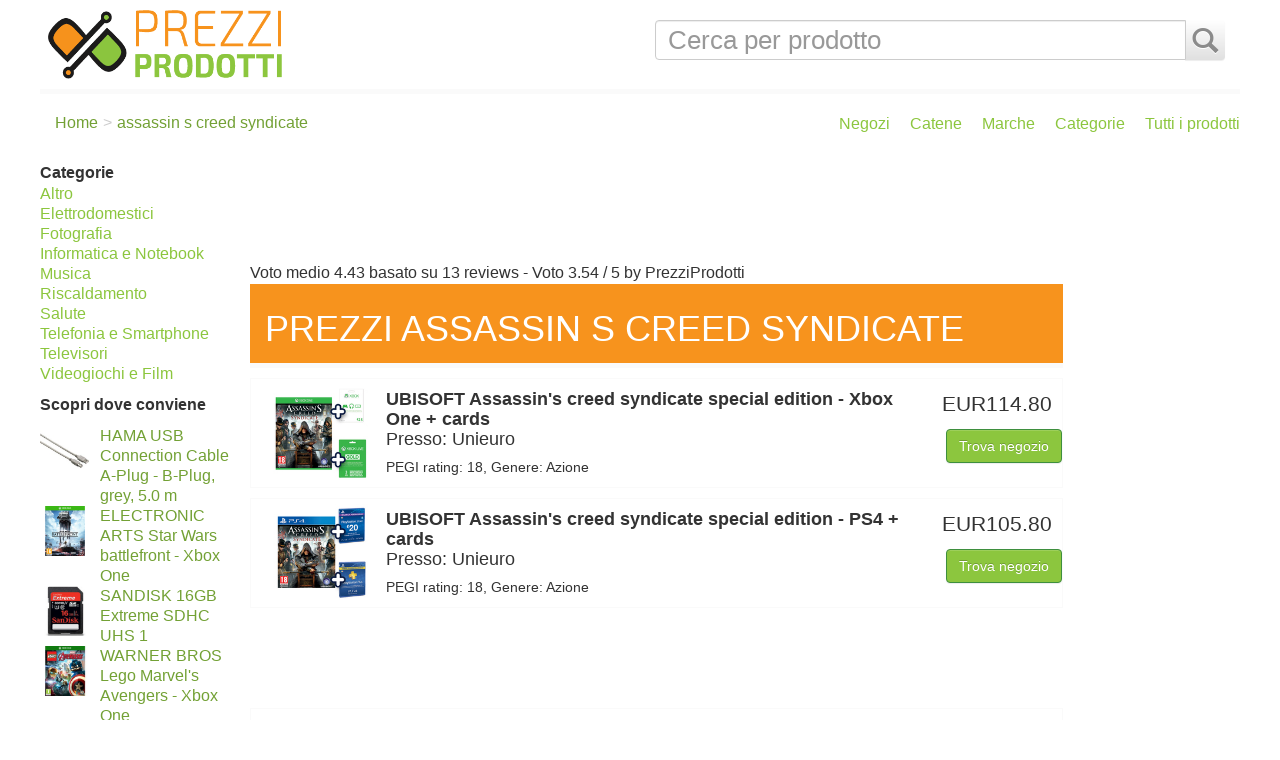

--- FILE ---
content_type: text/html;charset=UTF-8
request_url: http://www.prezziprodotti.it/prodotto/assassin-s-creed-syndicate
body_size: 5586
content:
<!DOCTYPE html>
<!--[if lt IE 7 ]> <html lang="it" class="no-js ie6"> <![endif]-->
<!--[if IE 7 ]>    <html lang="it" class="no-js ie7"> <![endif]-->
<!--[if IE 8 ]>    <html lang="it" class="no-js ie8"> <![endif]-->
<!--[if IE 9 ]>    <html lang="it" class="no-js ie9"> <![endif]-->
<!--[if (gt IE 9)|!(IE)]><!-->
<html lang="it" class="no-js">
<!--<![endif]-->

<head>
<meta charset="UTF-8">
<title>assassin s creed syndicate prezzo e migliori offerte</title>
<meta name="viewport" content="width=device-width, initial-scale=1.0">
<link rel="shortcut icon" href="/assets/favicon-33238209d1fff7e3c71282c58c09e6a1.ico" type="image/x-icon">
<link rel="apple-touch-icon" href="/assets/apple-touch-icon-fb74718be143b2325e56ce6466d7b2a1.png">
<link rel="apple-touch-icon" sizes="114x114" href="/assets/apple-touch-icon-retina-fb74718be143b2325e56ce6466d7b2a1.png">

<link href='http://fonts.googleapis.com/css?family=Raleway:400,700,800&amp;subsetting=all' rel='stylesheet' type='text/css'>
<!-- Google font Dosis -->
<link rel="stylesheet" href="/assets/prezziprodotti-89db499aac96ea370461350c3fbacbcc.css"/>

<script src="/assets/prezziprodotti-434196b23c46d4f79b38bce64090fae4.js" type="text/javascript" ></script>


                <meta name="layout" content="internal"/>
                <meta name="keywords" content="confronta prezzi, negozi, sconti, prodotti, elettronica, assassin s creed syndicate"/>
                <meta name="description" content="Confronta prezzi del prodotto assassin s creed syndicate e gli accessori relativi alla stessa categoria. I prezzi pi&ugrave; bassi e gli sconti nei negozi pi&ugrave; comodi"/>
                
        




</head>
<body>
	<div id="wrapper" class="container">

		<header class="row header-row">
	<div class="col-md-6">
		<a class="brand" href="/"><img style="width: 250px;" title="PrezziProdotti" alt="PrezziProdotti" src="/assets/prezziprodotti-logo_colore-79393677d8c3740e92d23d721a49fb0b.png"></a>
	</div>
	<div class="col-md-6 menu-navigazione">
		<form class="navbar-form navbar-left" role="search" action="/ricerca" id="searchForm">
			<div class="input-group">
				<input type="text" placeholder="Cerca per prodotto" id="searchField" name="searchQuery" class="form-control">
				<span class="input-group-btn">
		        	<button type="submit" class="btn btn-default"><span id="searchFieldButton" class="glyphicon glyphicon-search"></span></button>
		        </span>
		    </div>
		</form>
	</div>
</header>
<div class="row">
	<div class="col-md-6">
		<ol class="breadcrumb">
		</ol>
	</div>
	<div class="col-md-6">
        <div class="mobile-menu">
            <button type="button" onclick="javascript:showMobileMenu();" id="mobileMenuButton" class="btn btn-success"><span class="glyphicon glyphicon-align-justify"></span> Men&ugrave;</button>
        </div>
		<div class="subheaderNavMenu">
            <div class="menuVoice"><a href="/negozi">Negozi</a></div>
			<div class="menuVoice"><a href="/prezzi-catena">Catene</a></div>
			<div class="menuVoice"><a href="/prezzi-negozi">Marche</a></div>
			<div class="menuVoice"><a href="/prezzi-categoria">Categorie</a></div>
			<div class="menuVoice"><a href="/prodotti">Tutti i prodotti</a></div>
		</div>
	</div>
</div>

		
		<div class="row">
			<div class="col-md-2">
				
<div class="left-menu">
	<div class="left-menu-title">Categorie</div>
	<ol>
	
		<li><a href="/prezzi-prodotto/altro">Altro</a></li>
	
		<li><a href="/prezzi-prodotto/elettrodomestici">Elettrodomestici</a></li>
	
		<li><a href="/prezzi-prodotto/fotografia">Fotografia</a></li>
	
		<li><a href="/prezzi-prodotto/informatica">Informatica e Notebook</a></li>
	
		<li><a href="/prezzi-prodotto/musica">Musica</a></li>
	
		<li><a href="/prezzi-prodotto/riscaldamento">Riscaldamento</a></li>
	
		<li><a href="/prezzi-prodotto/salute">Salute</a></li>
	
		<li><a href="/prezzi-prodotto/telefonia">Telefonia e Smartphone</a></li>
	
		<li><a href="/prezzi-prodotto/televisori">Televisori</a></li>
	
		<li><a href="/prezzi-prodotto/intrattenimento">Videogiochi e Film</a></li>
	
	</ol>
</div>
                




<div class="suggested-products">
	<div class="left-menu-title">Scopri dove conviene</div>
	<ul>
	
		<li>
            <a href="/prodotto/usb-connection-cable">
                <div class="sp-container">
                    <div class="sp-img"><img class="product-card-image" alt="HAMA USB Connection Cable A-Plug - B-Plug, grey, 5.0 m" title="HAMA USB Connection Cable A-Plug - B-Plug, grey, 5.0 m" src="http://www.prezziprodotti.it/imgs/0/0/0/0/0/4/9/7/4/8/HAMA_USB_Connection_Cable_A_Plug___B_Plug__grey__5_0_m.jpg" /></div>
                    <div class="sp-desc">HAMA USB Connection Cable A-Plug - B-Plug, grey, 5.0 m</div>
                </div>
            </a>
        </li>
	
		<li>
            <a href="/prodotto/star-wars-battlefront">
                <div class="sp-container">
                    <div class="sp-img"><img class="product-card-image" alt="ELECTRONIC ARTS Star Wars battlefront - Xbox One" title="ELECTRONIC ARTS Star Wars battlefront - Xbox One" src="http://www.prezziprodotti.it/imgs/0/0/0/0/0/9/5/3/2/9/ELECTRONIC_ARTS_Star_Wars_battlefront___Xbox_One.jpg" /></div>
                    <div class="sp-desc">ELECTRONIC ARTS Star Wars battlefront - Xbox One</div>
                </div>
            </a>
        </li>
	
		<li>
            <a href="/prodotto/16gb-extreme-sdhc">
                <div class="sp-container">
                    <div class="sp-img"><img class="product-card-image" alt="SANDISK 16GB Extreme SDHC UHS 1" title="SANDISK 16GB Extreme SDHC UHS 1" src="http://www.prezziprodotti.it/imgs/0/0/0/0/0/3/6/2/8/4/SANDISK_16GB_Extreme_SDHC_UHS_1.jpg" /></div>
                    <div class="sp-desc">SANDISK 16GB Extreme SDHC UHS 1</div>
                </div>
            </a>
        </li>
	
		<li>
            <a href="/prodotto/lego-marvel-s-avengers">
                <div class="sp-container">
                    <div class="sp-img"><img class="product-card-image" alt="WARNER BROS Lego Marvel&#39;s Avengers - Xbox One" title="WARNER BROS Lego Marvel&#39;s Avengers - Xbox One" src="http://www.prezziprodotti.it/imgs/0/0/0/0/0/8/9/2/6/3/WARNER_BROS_Lego_Marvel_s_Avengers___Xbox_One.jpg" /></div>
                    <div class="sp-desc">WARNER BROS Lego Marvel&#39;s Avengers - Xbox One</div>
                </div>
            </a>
        </li>
	
		<li>
            <a href="/prodotto/pk-760-rf">
                <div class="sp-container">
                    <div class="sp-img"><img class="product-card-image" alt="HOTPOINT-ARISTON PK 760 RF GH /HA piano cottura" title="HOTPOINT-ARISTON PK 760 RF GH /HA piano cottura" src="http://www.prezziprodotti.it/imgs/0/0/0/0/0/9/4/4/0/8/HOTPOINT_ARISTON_PK_760_RF_GH__HA_piano_cottura.jpg" /></div>
                    <div class="sp-desc">HOTPOINT-ARISTON PK 760 RF GH /HA piano cottura</div>
                </div>
            </a>
        </li>
	
		<li>
            <a href="/prodotto/wolfenstein--the-new">
                <div class="sp-container">
                    <div class="sp-img"><img class="product-card-image" alt="BETHESDA Wolfenstein: the new order - PS3" title="BETHESDA Wolfenstein: the new order - PS3" src="http://www.prezziprodotti.it/imgs/0/0/0/0/0/7/4/5/6/9/BETHESDA_Wolfenstein__the_new_order___PS3.jpg" /></div>
                    <div class="sp-desc">BETHESDA Wolfenstein: the new order - PS3</div>
                </div>
            </a>
        </li>
	
	</ul>
</div>

			</div>
			<div class="col-md-10">
				<div class="adv-leaderboard">
    
<script async src="//pagead2.googlesyndication.com/pagead/js/adsbygoogle.js"></script>
<!-- pp-leaderboard-top-responsive -->
<ins class="adsbygoogle"
     style="display:block"
     data-ad-client="ca-pub-1442579560777434"
     data-ad-slot="2629573378"
     data-ad-format="horizontal"></ins>
<script>
(adsbygoogle = window.adsbygoogle || []).push({});
</script>

</div>

				<div class="row content-area">
					<div class="col-md-10 padded">
						
        
                <div itemscope itemtype="http://schema.org/CollectionPage">
			<meta itemprop="specialty" content="Prodotti di elettronics e Offerte" />
			<meta itemprop="keywords" content="Prodotti, Offerte, Elettronica, Smartphone, Risparmio" />
			<meta itemprop="reviewedBy" content="PrezziProdotti" />
                        <div class="row">
                              <div class="col-md-12">
                                
    <span itemprop="aggregateRating" itemscope itemtype="http://schema.org/AggregateRating">
        <span class="poiTitle">Voto medio</span>
        <span class="name" itemprop="ratingValue">4.43</span> basato su <span class="address" itemprop="ratingCount">13</span> reviews
    </span>

    <span itemprop="review" itemscope itemtype="http://schema.org/Review">
        <meta itemprop="itemReviewed" content="assassin s creed syndicate" />
        <span class="poiTitle">- Voto </span>
        <span itemprop="reviewRating" itemscope itemtype="http://schema.org/Rating">
            <meta itemprop="worstRating" content="0">
            <span itemprop="ratingValue">3.54</span> / <span itemprop="bestRating">5</span>
        </span>
        by 
        <span itemprop="author">PrezziProdotti</span>
    </span>
                                        
                                        <section class="box">
                                                <header>
                                                        <h1 itemprop="name">Prezzi assassin s creed syndicate</h1>
                                                </header>
                        
                                                
                        
                                                <ul class="listing-internal">
                                                        
                                                            
                                                        <li class="product-card" onclick="javascript:findProduct('', '', '', '4', '95145')" itemprop="offers" itemscope itemtype="http://schema.org/Offer">
                                                                <div class="row">
                                                                   <div itemprop="itemOffered" itemscope itemtype="http://schema.org/Product">
                                                                        <div class="col-md-2"> 
                                                                            <img class="product-card-image" alt="UBISOFT Assassin&#39;s creed syndicate special edition - Xbox One + cards" title="UBISOFT Assassin&#39;s creed syndicate special edition - Xbox One + cards" itemprop="image" src="http://www.prezziprodotti.it/imgs/0/0/0/0/0/9/5/1/4/5/UBISOFT_Assassin_s_creed_syndicate_special_edition___Xbox_One___cards.jpg" />
                                                                        </div>
                                                                        <div class="col-md-8">
                                                                            <div class="product-card-content" itemprop="name">UBISOFT Assassin&#39;s creed syndicate special edition - Xbox One + cards</div>
                                                                            <div class="product-card-chain">Presso: Unieuro</div>
                                                                            <div class="product-card-description" itemprop="description">PEGI rating: 18, Genere: Azione</div>
									    <span itemprop="offers"  itemscope itemtype="http://schema.org/Offer">
										<meta itemprop="name" content="UBISOFT Assassin&#39;s creed syndicate special edition - Xbox One + cards Unieuro 114.8 euro"/>
                                                                                <meta itemprop="price" content="114.8"/>
                                                                                <meta itemprop="priceCurrency" content="EUR"/>
									    </span>
                                                                        </div>
                                                                    </div>
                                                                    <div class="col-md-2">
                                                                        <div class="product-card-price"><span itemprop="price">EUR114.80</span></div>
                                                                        <div style="display: none;"><span itemprop="seller" itemscope itemtype="http://schema.org/Organization"><span itemprop="name">Unieuro</span><meta itemprop="telephone" content="privato"/><meta itemprop="address" content="nessuno"/></span></div>
                                                                        <div class="product-card-visit"><button type="button" class="btn btn-success" onclick="">Trova negozio</button></div>
                                                                    </div>
                                                                </div>
                                                        </li>
                                                        
                                                            
                                                        <li class="product-card" onclick="javascript:findProduct('', '', '', '4', '95140')" itemprop="offers" itemscope itemtype="http://schema.org/Offer">
                                                                <div class="row">
                                                                   <div itemprop="itemOffered" itemscope itemtype="http://schema.org/Product">
                                                                        <div class="col-md-2"> 
                                                                            <img class="product-card-image" alt="UBISOFT Assassin&#39;s creed syndicate special edition - PS4 + cards" title="UBISOFT Assassin&#39;s creed syndicate special edition - PS4 + cards" itemprop="image" src="http://www.prezziprodotti.it/imgs/0/0/0/0/0/9/5/1/4/0/UBISOFT_Assassin_s_creed_syndicate_special_edition___PS4___cards.jpg" />
                                                                        </div>
                                                                        <div class="col-md-8">
                                                                            <div class="product-card-content" itemprop="name">UBISOFT Assassin&#39;s creed syndicate special edition - PS4 + cards</div>
                                                                            <div class="product-card-chain">Presso: Unieuro</div>
                                                                            <div class="product-card-description" itemprop="description">PEGI rating: 18, Genere: Azione</div>
									    <span itemprop="offers"  itemscope itemtype="http://schema.org/Offer">
										<meta itemprop="name" content="UBISOFT Assassin&#39;s creed syndicate special edition - PS4 + cards Unieuro 105.8 euro"/>
                                                                                <meta itemprop="price" content="105.8"/>
                                                                                <meta itemprop="priceCurrency" content="EUR"/>
									    </span>
                                                                        </div>
                                                                    </div>
                                                                    <div class="col-md-2">
                                                                        <div class="product-card-price"><span itemprop="price">EUR105.80</span></div>
                                                                        <div style="display: none;"><span itemprop="seller" itemscope itemtype="http://schema.org/Organization"><span itemprop="name">Unieuro</span><meta itemprop="telephone" content="privato"/><meta itemprop="address" content="nessuno"/></span></div>
                                                                        <div class="product-card-visit"><button type="button" class="btn btn-success" onclick="">Trova negozio</button></div>
                                                                    </div>
                                                                </div>
                                                        </li>
                                                        
                                                            
                                                                <li class="adv-second-leaderboard-li">
    <div class="adv-second-leaderboard">
        
<script async src="//pagead2.googlesyndication.com/pagead/js/adsbygoogle.js"></script>
<!-- pp-leaderboard-bottom-responsive -->
<ins class="adsbygoogle"
     style="display:block"
     data-ad-client="ca-pub-1442579560777434"
     data-ad-slot="7872294176"
     data-ad-format="horizontal"></ins>
<script>
(adsbygoogle = window.adsbygoogle || []).push({});
</script>
        
    </div>
</li>

                                                            
                                                        <li class="product-card" onclick="javascript:findProduct('', '', '', '4', '91691')" itemprop="offers" itemscope itemtype="http://schema.org/Offer">
                                                                <div class="row">
                                                                   <div itemprop="itemOffered" itemscope itemtype="http://schema.org/Product">
                                                                        <div class="col-md-2"> 
                                                                            <img class="product-card-image" alt="UBISOFT Assassin&#39;s creed syndicate rooks edition - Xbox One" title="UBISOFT Assassin&#39;s creed syndicate rooks edition - Xbox One" itemprop="image" src="http://www.prezziprodotti.it/imgs/0/0/0/0/0/9/1/6/9/1/UBISOFT_Assassin_s_creed_syndicate_rooks_edition___Xbox_One.jpg" />
                                                                        </div>
                                                                        <div class="col-md-8">
                                                                            <div class="product-card-content" itemprop="name">UBISOFT Assassin&#39;s creed syndicate rooks edition - Xbox One</div>
                                                                            <div class="product-card-chain">Presso: Unieuro</div>
                                                                            <div class="product-card-description" itemprop="description">PEGI rating: 18, Genere: Azione</div>
									    <span itemprop="offers"  itemscope itemtype="http://schema.org/Offer">
										<meta itemprop="name" content="UBISOFT Assassin&#39;s creed syndicate rooks edition - Xbox One Unieuro 79.9 euro"/>
                                                                                <meta itemprop="price" content="79.9"/>
                                                                                <meta itemprop="priceCurrency" content="EUR"/>
									    </span>
                                                                        </div>
                                                                    </div>
                                                                    <div class="col-md-2">
                                                                        <div class="product-card-price"><span itemprop="price">EUR79.90</span></div>
                                                                        <div style="display: none;"><span itemprop="seller" itemscope itemtype="http://schema.org/Organization"><span itemprop="name">Unieuro</span><meta itemprop="telephone" content="privato"/><meta itemprop="address" content="nessuno"/></span></div>
                                                                        <div class="product-card-visit"><button type="button" class="btn btn-success" onclick="">Trova negozio</button></div>
                                                                    </div>
                                                                </div>
                                                        </li>
                                                        
                                                            
                                                        <li class="product-card" onclick="javascript:findProduct('', '', '', '4', '83471')" itemprop="offers" itemscope itemtype="http://schema.org/Offer">
                                                                <div class="row">
                                                                   <div itemprop="itemOffered" itemscope itemtype="http://schema.org/Product">
                                                                        <div class="col-md-2"> 
                                                                            <img class="product-card-image" alt="UBISOFT Assassin&#39;s creed syndicate - Xbox One" title="UBISOFT Assassin&#39;s creed syndicate - Xbox One" itemprop="image" src="http://www.prezziprodotti.it/imgs/0/0/0/0/0/8/3/4/7/1/UBISOFT_Assassin_s_creed_syndicate___Xbox_One.jpg" />
                                                                        </div>
                                                                        <div class="col-md-8">
                                                                            <div class="product-card-content" itemprop="name">UBISOFT Assassin&#39;s creed syndicate - Xbox One</div>
                                                                            <div class="product-card-chain">Presso: Unieuro</div>
                                                                            <div class="product-card-description" itemprop="description">PEGI rating: 18, Genere: Azione</div>
									    <span itemprop="offers"  itemscope itemtype="http://schema.org/Offer">
										<meta itemprop="name" content="UBISOFT Assassin&#39;s creed syndicate - Xbox One Unieuro 69.99 euro"/>
                                                                                <meta itemprop="price" content="69.99"/>
                                                                                <meta itemprop="priceCurrency" content="EUR"/>
									    </span>
                                                                        </div>
                                                                    </div>
                                                                    <div class="col-md-2">
                                                                        <div class="product-card-price"><span itemprop="price">EUR69.99</span></div>
                                                                        <div style="display: none;"><span itemprop="seller" itemscope itemtype="http://schema.org/Organization"><span itemprop="name">Unieuro</span><meta itemprop="telephone" content="privato"/><meta itemprop="address" content="nessuno"/></span></div>
                                                                        <div class="product-card-visit"><button type="button" class="btn btn-success" onclick="">Trova negozio</button></div>
                                                                    </div>
                                                                </div>
                                                        </li>
                                                        
                                                            
                                                        <li class="product-card" onclick="javascript:findProduct('', '', '', '4', '83467')" itemprop="offers" itemscope itemtype="http://schema.org/Offer">
                                                                <div class="row">
                                                                   <div itemprop="itemOffered" itemscope itemtype="http://schema.org/Product">
                                                                        <div class="col-md-2"> 
                                                                            <img class="product-card-image" alt="UBISOFT Assassin&#39;s creed syndicate - PS4" title="UBISOFT Assassin&#39;s creed syndicate - PS4" itemprop="image" src="http://www.prezziprodotti.it/imgs/0/0/0/0/0/8/3/4/6/7/UBISOFT_Assassin_s_creed_syndicate___PS4.jpg" />
                                                                        </div>
                                                                        <div class="col-md-8">
                                                                            <div class="product-card-content" itemprop="name">UBISOFT Assassin&#39;s creed syndicate - PS4</div>
                                                                            <div class="product-card-chain">Presso: Unieuro</div>
                                                                            <div class="product-card-description" itemprop="description">PEGI rating: 18, Genere: Azione</div>
									    <span itemprop="offers"  itemscope itemtype="http://schema.org/Offer">
										<meta itemprop="name" content="UBISOFT Assassin&#39;s creed syndicate - PS4 Unieuro 69.99 euro"/>
                                                                                <meta itemprop="price" content="69.99"/>
                                                                                <meta itemprop="priceCurrency" content="EUR"/>
									    </span>
                                                                        </div>
                                                                    </div>
                                                                    <div class="col-md-2">
                                                                        <div class="product-card-price"><span itemprop="price">EUR69.99</span></div>
                                                                        <div style="display: none;"><span itemprop="seller" itemscope itemtype="http://schema.org/Organization"><span itemprop="name">Unieuro</span><meta itemprop="telephone" content="privato"/><meta itemprop="address" content="nessuno"/></span></div>
                                                                        <div class="product-card-visit"><button type="button" class="btn btn-success" onclick="">Trova negozio</button></div>
                                                                    </div>
                                                                </div>
                                                        </li>
                                                        
                                                </ul>
                
                                        </section>
                                        
                                        
                                        
                                        <section class="box">
                                                <header>
                                                        <h2 itemprop="name">Altri prodotti relativi a assassin s creed syndicate</h2>
                                                </header>
                        
                                                <ul class="listing-internal">
                                                        
                                                        <li class="product-card" onclick="javascript:findProduct('', '', '', '4', '95347')" itemprop="offers" itemscope itemtype="http://schema.org/Offer">
                                                                <div class="row">
                                                                   <div itemprop="itemOffered" itemscope itemtype="http://schema.org/Product">
                                                                        <div class="col-md-2">
                                                                                <img class="product-card-image" alt="UBISOFT Assassin&#39;s creed syndicate special edition - PC" title="UBISOFT Assassin&#39;s creed syndicate special edition - PC" itemprop="image" src="http://www.prezziprodotti.it/imgs/0/0/0/0/0/9/5/3/4/7/UBISOFT_Assassin_s_creed_syndicate_special_edition___PC.jpg" />
                                                                        </div>
                                                                        <div class="col-md-8">
                                                                                <div class="product-card-content" itemprop="name">UBISOFT Assassin&#39;s creed syndicate special edition - PC</div>
                                                                                <div class="product-card-chain">Presso: Unieuro</div>
                                                                                <div class="product-card-description" itemprop="description">PEGI rating: 18, Genere: Azione</div>
                                                                            <span itemprop="offers"  itemscope itemtype="http://schema.org/Offer">
                                                                                <meta itemprop="name" content="UBISOFT Assassin&#39;s creed syndicate special edition - PC Unieuro 59.99 euro"/>
                                                                                <meta itemprop="price" content="59.99"/>
                                                                                <meta itemprop="priceCurrency" content="EUR"/>
                                                                            </span>
                                                                        </div>
                                                                 </div>
                                                                        <div class="col-md-2">
                                                                                <div class="product-card-price"><span itemprop="price">EUR59.99</span></div>
                                                                                <div class="product-card-visit"><button type="button" class="btn btn-success" onclick="">Trova negozio</button></div>
                                                                        </div>
                                                                </div>
                                                        </li>
                                                        
                                                        <li class="product-card" onclick="javascript:findProduct('', '', '', '4', '95334')" itemprop="offers" itemscope itemtype="http://schema.org/Offer">
                                                                <div class="row">
                                                                   <div itemprop="itemOffered" itemscope itemtype="http://schema.org/Product">
                                                                        <div class="col-md-2">
                                                                                <img class="product-card-image" alt="UBISOFT Assassin&#39;s creed syndicate special edition - Xbox One" title="UBISOFT Assassin&#39;s creed syndicate special edition - Xbox One" itemprop="image" src="http://www.prezziprodotti.it/imgs/0/0/0/0/0/9/5/3/3/4/UBISOFT_Assassin_s_creed_syndicate_special_edition___Xbox_One.jpg" />
                                                                        </div>
                                                                        <div class="col-md-8">
                                                                                <div class="product-card-content" itemprop="name">UBISOFT Assassin&#39;s creed syndicate special edition - Xbox One</div>
                                                                                <div class="product-card-chain">Presso: Unieuro</div>
                                                                                <div class="product-card-description" itemprop="description">PEGI rating: 18, Genere: Azione</div>
                                                                            <span itemprop="offers"  itemscope itemtype="http://schema.org/Offer">
                                                                                <meta itemprop="name" content="UBISOFT Assassin&#39;s creed syndicate special edition - Xbox One Unieuro 39.99 euro"/>
                                                                                <meta itemprop="price" content="39.99"/>
                                                                                <meta itemprop="priceCurrency" content="EUR"/>
                                                                            </span>
                                                                        </div>
                                                                 </div>
                                                                        <div class="col-md-2">
                                                                                <div class="product-card-price"><span itemprop="price">EUR39.99</span></div>
                                                                                <div class="product-card-visit"><button type="button" class="btn btn-success" onclick="">Trova negozio</button></div>
                                                                        </div>
                                                                </div>
                                                        </li>
                                                        
                                                        <li class="product-card" onclick="javascript:findProduct('', '', '', '4', '95312')" itemprop="offers" itemscope itemtype="http://schema.org/Offer">
                                                                <div class="row">
                                                                   <div itemprop="itemOffered" itemscope itemtype="http://schema.org/Product">
                                                                        <div class="col-md-2">
                                                                                <img class="product-card-image" alt="UBISOFT Assassin&#39;s creed syndicate special edition - PS4" title="UBISOFT Assassin&#39;s creed syndicate special edition - PS4" itemprop="image" src="http://www.prezziprodotti.it/imgs/0/0/0/0/0/9/5/3/1/2/UBISOFT_Assassin_s_creed_syndicate_special_edition___PS4.jpg" />
                                                                        </div>
                                                                        <div class="col-md-8">
                                                                                <div class="product-card-content" itemprop="name">UBISOFT Assassin&#39;s creed syndicate special edition - PS4</div>
                                                                                <div class="product-card-chain">Presso: Unieuro</div>
                                                                                <div class="product-card-description" itemprop="description">PEGI rating: 18, Genere: Azione</div>
                                                                            <span itemprop="offers"  itemscope itemtype="http://schema.org/Offer">
                                                                                <meta itemprop="name" content="UBISOFT Assassin&#39;s creed syndicate special edition - PS4 Unieuro 39.99 euro"/>
                                                                                <meta itemprop="price" content="39.99"/>
                                                                                <meta itemprop="priceCurrency" content="EUR"/>
                                                                            </span>
                                                                        </div>
                                                                 </div>
                                                                        <div class="col-md-2">
                                                                                <div class="product-card-price"><span itemprop="price">EUR39.99</span></div>
                                                                                <div class="product-card-visit"><button type="button" class="btn btn-success" onclick="">Trova negozio</button></div>
                                                                        </div>
                                                                </div>
                                                        </li>
                                                        
                                                </ul>
                
                                        </section>
                                        
                                        
                                        
                                </div>
                        </div>
                        
                        			
                        <div class="row">
			
	<div class="col-md-12">

		<div class="page-description">
			<span itemprop="description" class="landing-description">Qui trovate tutti i modelli più nuovi di Assassin s creed syndicate.
<br/><br/>
Se state valutando le offerte di Assassin s creed syndicate ai costi più accessibili proseguite a controllare questo sito. Senz’altro nel breve periodo aumenteremo l’insieme degli articoli che agognate.
I prezzi indicati sono quelli disponibili nei negozi, ma anche acquistabili online dal sito della catena. Fruite del risparmio ottenibile sfruttando questa pagina.
<br/><br/>
Oggetti di Assassin s creed syndicate di sicuro siete in grado di approvigionarli anche nel negozio virtuale. Fruite del risparmio conseguibile usando il nostro sito web.</span>
		</div>
		
		<div class="page-updated">
			Pagina aggiornata il 2026-01-16 17:04:21
		</div>
	
	</div>
</div>
                        
                        <div class="social-row">
	<a href="https://plus.google.com/108059277353229163028" rel="publisher">PrezziProdotti+</a>
</div>
                        
                </div>
                                        
                <script type="text/javascript">
                        var breadcrumbObj = [];
                        breadcrumbObj[0]={"link": "/", text:"Home"};
                        //breadcrumbObj[1]={"link": "/prodotti", text:"Tutti i prodotti"};
                        breadcrumbObj[1]={"link": "#", text:"assassin s creed syndicate"};
                        setBreadcrumb(breadcrumbObj);
                </script>
        
        
					</div>
					<div class="col-md-2">
						<div id="adv-skyscraper" class="adv-skyscraper">
    
<script async src="//pagead2.googlesyndication.com/pagead/js/adsbygoogle.js"></script>
<!-- pp-skyscraper-responsive -->
<ins class="adsbygoogle"
     style="display:block"
     data-ad-client="ca-pub-1442579560777434"
     data-ad-slot="4106306571"
     data-ad-format="auto"></ins>
<script>
(adsbygoogle = window.adsbygoogle || []).push({});
</script>

</div>

					</div>
				</div>
			</div>
		</div>

	</div>

	<footer>
<script type="text/javascript" src="/third-party/cookie-bar/cookiebar-latest.js?forceLang=cu&theme=cv&thirdparty=1&scrolling=1&top=1&migratedCookie=_iub_cs-296995"></script>
	<div class="footer-div">
		<div class="footer-logo-div">
			<a href="/"><img style="width: 200px; margin-top: 12px" title="PrezziProdotti" alt="PrezziProdotti" src="/assets/prezziprodotti-logo_colore-negativo-f4ddea535be2ec4d30eae7f26be502e0.png"></a>
		</div>
		<div class="footer-lines">
			<div class="footer-line">Prezziprodotti : <a rel="nofollow" href="/condizioni-utilizzo">Condizioni di utilizzo</a> - <a href="//www.iubenda.com/privacy-policy/296995" rel="nofollow" target="_blank" class="iubenda-white no-brand iub-body-embed iubenda-embed" title="Privacy Policy">Privacy Policy</a> - <a rel="nofollow" href="/copyright">Copyright</a> - <a href="https://www.iubenda.com/privacy-policy/296995/cookie-policy?an=no&amp;s_ck=false" rel="nofollow" target="_blank">Informativa sui Cookie</a></div>
			<div class="footer-line">Contatti : <a rel="nofollow" href="/chi-siamo">Chi siamo</a> - <a rel="nofollow" href="mailto:info@prezziprodotti.it" >Contattaci</a></div>
		</div>
	</div>
</footer>

	

<!-- Google tag (gtag.js) -->
<script async src="https://www.googletagmanager.com/gtag/js?id=GT-NMK2SW2"></script>
<script>
  window.dataLayer = window.dataLayer || [];
  function gtag(){dataLayer.push(arguments);}
  gtag('js', new Date());

  gtag('config', 'GT-NMK2SW2');
</script>

	<script type="text/javascript">
	
	(function(i,s,o,g,r,a,m){i['GoogleAnalyticsObject']=r;i[r]=i[r]||function(){(i[r].q=i[r].q||[]).push(arguments)},i[r].l=1*new Date();a=s.createElement(o),m=s.getElementsByTagName(o)[0];a.async=1;a.src=g;m.parentNode.insertBefore(a,m)})(window,document,'script','//www.google-analytics.com/analytics.js','ga');

	ga('create', 'UA-39041021-2', 'auto');
	ga('send', 'pageview');
	
	</script>
</body>
</html>


--- FILE ---
content_type: text/html;charset=utf-8
request_url: http://www.prezziprodotti.it/product/amazonProduct?search=UBISOFT+Assassin%27s+creed+syndicate+special+edition+-+Xbox+One+%2B+cards
body_size: 9200
content:
<!DOCTYPE html>
<!--[if lt IE 7 ]> <html lang="it" class="no-js ie6"> <![endif]-->
<!--[if IE 7 ]>    <html lang="it" class="no-js ie7"> <![endif]-->
<!--[if IE 8 ]>    <html lang="it" class="no-js ie8"> <![endif]-->
<!--[if IE 9 ]>    <html lang="it" class="no-js ie9"> <![endif]-->
<!--[if (gt IE 9)|!(IE)]><!-->
<html lang="it" class="no-js">
<!--<![endif]-->

<head>
<meta charset="UTF-8">
<title>Prezzi  product amazonProduct</title>
<meta name="viewport" content="width=device-width, initial-scale=1.0">
<link rel="shortcut icon" href="/assets/favicon-33238209d1fff7e3c71282c58c09e6a1.ico" type="image/x-icon">
<link rel="apple-touch-icon" href="/assets/apple-touch-icon-fb74718be143b2325e56ce6466d7b2a1.png">
<link rel="apple-touch-icon" sizes="114x114" href="/assets/apple-touch-icon-retina-fb74718be143b2325e56ce6466d7b2a1.png">

<link href='http://fonts.googleapis.com/css?family=Raleway:400,700,800&amp;subsetting=all' rel='stylesheet' type='text/css'>
<!-- Google font Dosis -->
<link rel="stylesheet" href="/assets/prezziprodotti-89db499aac96ea370461350c3fbacbcc.css"/>

<script src="/assets/prezziprodotti-434196b23c46d4f79b38bce64090fae4.js" type="text/javascript" ></script>


                <meta name="layout" content="internal"/>
                <meta name="keywords" content="confronta prezzi, negozi, sconti, prodotti, elettronica, elettronica, offerte, smartphone,  product amazonProduct"/>
                <meta name="description" content="Prezzi  product amazonProduct e gli sconti piu interessanti. Qui trovi i prodotti venduti nella catena vicina a te"/>
                
        




</head>
<body>
	<div id="wrapper" class="container">

		<header class="row header-row">
	<div class="col-md-6">
		<a class="brand" href="/"><img style="width: 250px;" title="PrezziProdotti" alt="PrezziProdotti" src="/assets/prezziprodotti-logo_colore-79393677d8c3740e92d23d721a49fb0b.png"></a>
	</div>
	<div class="col-md-6 menu-navigazione">
		<form class="navbar-form navbar-left" role="search" action="/ricerca" id="searchForm">
			<div class="input-group">
				<input type="text" placeholder="Cerca per prodotto" id="searchField" name="searchQuery" class="form-control">
				<span class="input-group-btn">
		        	<button type="submit" class="btn btn-default"><span id="searchFieldButton" class="glyphicon glyphicon-search"></span></button>
		        </span>
		    </div>
		</form>
	</div>
</header>
<div class="row">
	<div class="col-md-6">
		<ol class="breadcrumb">
		</ol>
	</div>
	<div class="col-md-6">
        <div class="mobile-menu">
            <button type="button" onclick="javascript:showMobileMenu();" id="mobileMenuButton" class="btn btn-success"><span class="glyphicon glyphicon-align-justify"></span> Men&ugrave;</button>
        </div>
		<div class="subheaderNavMenu">
            <div class="menuVoice"><a href="/negozi">Negozi</a></div>
			<div class="menuVoice"><a href="/prezzi-catena">Catene</a></div>
			<div class="menuVoice"><a href="/prezzi-negozi">Marche</a></div>
			<div class="menuVoice"><a href="/prezzi-categoria">Categorie</a></div>
			<div class="menuVoice"><a href="/prodotti">Tutti i prodotti</a></div>
		</div>
	</div>
</div>

		
		<div class="row">
			<div class="col-md-2">
				
<div class="left-menu">
	<div class="left-menu-title">Categorie</div>
	<ol>
	
		<li><a href="/prezzi-prodotto/altro">Altro</a></li>
	
		<li><a href="/prezzi-prodotto/elettrodomestici">Elettrodomestici</a></li>
	
		<li><a href="/prezzi-prodotto/fotografia">Fotografia</a></li>
	
		<li><a href="/prezzi-prodotto/informatica">Informatica e Notebook</a></li>
	
		<li><a href="/prezzi-prodotto/musica">Musica</a></li>
	
		<li><a href="/prezzi-prodotto/riscaldamento">Riscaldamento</a></li>
	
		<li><a href="/prezzi-prodotto/salute">Salute</a></li>
	
		<li><a href="/prezzi-prodotto/telefonia">Telefonia e Smartphone</a></li>
	
		<li><a href="/prezzi-prodotto/televisori">Televisori</a></li>
	
		<li><a href="/prezzi-prodotto/intrattenimento">Videogiochi e Film</a></li>
	
	</ol>
</div>
                




<div class="suggested-products">
	<div class="left-menu-title">Scopri dove conviene</div>
	<ul>
	
		<li>
            <a href="/prodotto/lo-hobbit--">
                <div class="sp-container">
                    <div class="sp-img"><img class="product-card-image" alt="WARNER BROS Lo Hobbit - La desolazione di Smaug (extended edition) (Blu-ray 3D)" title="WARNER BROS Lo Hobbit - La desolazione di Smaug (extended edition) (Blu-ray 3D)" src="http://www.prezziprodotti.it/imgs/0/0/0/0/0/9/3/9/6/3/WARNER_BROS_Lo_Hobbit___La_desolazione_di_Smaug__extended_edition___Blu_ray_3D_.jpg" /></div>
                    <div class="sp-desc">WARNER BROS Lo Hobbit - La desolazione di Smaug (extended edition) (Blu-ray 3D)</div>
                </div>
            </a>
        </li>
	
		<li>
            <a href="/prodotto/rockbox-fold-fabriq">
                <div class="sp-container">
                    <div class="sp-img"><img class="product-card-image" alt="FRESH &#39;N REBEL Rockbox Fold Fabriq" title="FRESH &#39;N REBEL Rockbox Fold Fabriq" src="http://www.prezziprodotti.it/imgs/0/0/0/0/0/9/4/0/6/1/FRESH__N_REBEL_Rockbox_Fold_Fabriq.jpg" /></div>
                    <div class="sp-desc">FRESH &#39;N REBEL Rockbox Fold Fabriq</div>
                </div>
            </a>
        </li>
	
		<li>
            <a href="/prodotto/watch-sport-42">
                <div class="sp-container">
                    <div class="sp-img"><img class="product-card-image" alt="APPLE Watch Sport 42 mm Silver Blue" title="APPLE Watch Sport 42 mm Silver Blue" src="http://www.prezziprodotti.it/imgs/0/0/0/0/0/7/5/4/6/1/APPLE_Watch_Sport_42_mm_Silver_Blue.jpg" /></div>
                    <div class="sp-desc">APPLE Watch Sport 42 mm Silver Blue</div>
                </div>
            </a>
        </li>
	
		<li>
            <a href="/prodotto/in-d-2413">
                <div class="sp-container">
                    <div class="sp-img"><img class="product-card-image" alt="INDESIT IN D 2413 frigorifero con congelatore" title="INDESIT IN D 2413 frigorifero con congelatore" src="http://www.prezziprodotti.it/imgs/0/0/0/0/0/5/1/6/9/1/INDESIT_IN_D_2413_frigorifero_con_congelatore.jpg" /></div>
                    <div class="sp-desc">INDESIT IN D 2413 frigorifero con congelatore</div>
                </div>
            </a>
        </li>
	
		<li>
            <a href="/prodotto/lumia-640-xl">
                <div class="sp-container">
                    <div class="sp-img"><img class="product-card-image" alt="MICROSOFT Lumia 640 XL DS 8GB Bianco" title="MICROSOFT Lumia 640 XL DS 8GB Bianco" src="http://www.prezziprodotti.it/imgs/0/0/0/0/0/8/0/9/1/8/MICROSOFT_Lumia_640_XL_DS_8GB_Bianco.jpg" /></div>
                    <div class="sp-desc">MICROSOFT Lumia 640 XL DS 8GB Bianco</div>
                </div>
            </a>
        </li>
	
		<li>
            <a href="/prodotto/rabbids-invasion--xbox">
                <div class="sp-container">
                    <div class="sp-img"><img class="product-card-image" alt="UBISOFT Rabbids Invasion, Xbox 360" title="UBISOFT Rabbids Invasion, Xbox 360" src="http://www.prezziprodotti.it/imgs/0/0/0/0/0/3/5/6/0/9/UBISOFT_Rabbids_Invasion__Xbox_360.jpg" /></div>
                    <div class="sp-desc">UBISOFT Rabbids Invasion, Xbox 360</div>
                </div>
            </a>
        </li>
	
	</ul>
</div>

			</div>
			<div class="col-md-10">
				<div class="adv-leaderboard">
    
<script async src="//pagead2.googlesyndication.com/pagead/js/adsbygoogle.js"></script>
<!-- pp-leaderboard-top-responsive -->
<ins class="adsbygoogle"
     style="display:block"
     data-ad-client="ca-pub-1442579560777434"
     data-ad-slot="2629573378"
     data-ad-format="horizontal"></ins>
<script>
(adsbygoogle = window.adsbygoogle || []).push({});
</script>

</div>

				<div class="row content-area">
					<div class="col-md-10 padded">
						
        
                <div itemscope itemtype="http://schema.org/CollectionPage">
                        <meta itemprop="specialty" content="Prodotti di elettronics e Offerte" />
                        <meta itemprop="keywords" content="Prodotti, Offerte, Elettronica, Smartphone, Risparmio" />
                        <meta itemprop="reviewedBy" content="PrezziProdotti" />
                        <div class="row">
                                <div class="col-md-12">
                                
                                        
    <span itemprop="aggregateRating" itemscope itemtype="http://schema.org/AggregateRating">
        <span class="poiTitle">Voto medio</span>
        <span class="name" itemprop="ratingValue">3.20</span> basato su <span class="address" itemprop="ratingCount">42</span> reviews
    </span>

    <span itemprop="review" itemscope itemtype="http://schema.org/Review">
        <meta itemprop="itemReviewed" content="" />
        <span class="poiTitle">- Voto </span>
        <span itemprop="reviewRating" itemscope itemtype="http://schema.org/Rating">
            <meta itemprop="worstRating" content="0">
            <span itemprop="ratingValue">4.75</span> / <span itemprop="bestRating">5</span>
        </span>
        by
        <span itemprop="author">PrezziProdotti</span>
    </span>

                                        <section class="box">
                                                <header>
                                                        <h1 itemprop="name">Prezzi  product amazonProduct</h1>
                                                </header>
                        
                                                Non abbiamo prodotti da proporti per  product amazonProduct. Ti consigliamo in alternativa questi prodotti <br/><br/> 
                        
                                                <ul class="listing-internal">
                                                        
                                                        <li class="product-card" onclick="javascript:findProduct('', '', '', '4', '32064')" itemprop="offers" itemscope itemtype="http://schema.org/Offer">
                                                                <div class="row">
                                                                   <div itemprop="itemOffered" itemscope itemtype="http://schema.org/Product">
                                                                        <div class="col-md-2">
                                                                                <img class="product-card-image" alt="G&amp;BL iTech Gloves" title="G&amp;BL iTech Gloves" itemprop="image" src="http://www.prezziprodotti.it/imgs/0/0/0/0/0/3/2/0/6/4/G_BL_iTech_Gloves.jpg" />
                                                                        </div>
                                                                        <div class="col-md-8">
                                                                                <div class="product-card-content" itemprop="name">G&amp;BL iTech Gloves</div>
                                                                                <div class="product-card-chain">Presso: Unieuro</div>
                                                                                <div class="product-card-description" itemprop="description">Colore del prodotto: Grigio</div>
                                                                            <span itemprop="offers"  itemscope itemtype="http://schema.org/Offer">
                                                                                <meta itemprop="name" content="G&amp;BL iTech Gloves Unieuro 9.99 euro"/>
                                                                                <meta itemprop="price" content="9.99"/>
                                                                                <meta itemprop="priceCurrency" content="EUR"/>
                                                                            </span>

                                                                        </div>
                                                                      </div>
                                                                        <div class="col-md-2">
                                                                                <div class="product-card-price"><span itemprop="price">EUR9.99</span></div>
                                                                                <div class="product-card-visit"><button type="button" class="btn btn-success" onclick="">Trova negozio</button></div>
                                                                        </div>
                                                                </div>
                                                        </li>
                                                        
                                                        <li class="product-card" onclick="javascript:findProduct('', '', '', '4', '95374')" itemprop="offers" itemscope itemtype="http://schema.org/Offer">
                                                                <div class="row">
                                                                   <div itemprop="itemOffered" itemscope itemtype="http://schema.org/Product">
                                                                        <div class="col-md-2">
                                                                                <img class="product-card-image" alt="MANFROTTO Bella V" title="MANFROTTO Bella V" itemprop="image" src="http://www.prezziprodotti.it/imgs/0/0/0/0/0/9/5/3/7/4/MANFROTTO_Bella_V.jpg" />
                                                                        </div>
                                                                        <div class="col-md-8">
                                                                                <div class="product-card-content" itemprop="name">MANFROTTO Bella V</div>
                                                                                <div class="product-card-chain">Presso: Unieuro</div>
                                                                                <div class="product-card-description" itemprop="description">Prodotti compatibili: DSLR, Dimensioni (LxPxA): 140 x 260 x 185 mm</div>
                                                                            <span itemprop="offers"  itemscope itemtype="http://schema.org/Offer">
                                                                                <meta itemprop="name" content="MANFROTTO Bella V Unieuro 30.6 euro"/>
                                                                                <meta itemprop="price" content="30.6"/>
                                                                                <meta itemprop="priceCurrency" content="EUR"/>
                                                                            </span>

                                                                        </div>
                                                                      </div>
                                                                        <div class="col-md-2">
                                                                                <div class="product-card-price"><span itemprop="price">EUR30.60</span></div>
                                                                                <div class="product-card-visit"><button type="button" class="btn btn-success" onclick="">Trova negozio</button></div>
                                                                        </div>
                                                                </div>
                                                        </li>
                                                        
                                                        <li class="product-card" onclick="javascript:findProduct('', '', '', '4', '31646')" itemprop="offers" itemscope itemtype="http://schema.org/Offer">
                                                                <div class="row">
                                                                   <div itemprop="itemOffered" itemscope itemtype="http://schema.org/Product">
                                                                        <div class="col-md-2">
                                                                                <img class="product-card-image" alt="HAMA CC 614L" title="HAMA CC 614L" itemprop="image" src="http://www.prezziprodotti.it/imgs/0/0/0/0/0/3/1/6/4/6/HAMA_CC_614L.jpg" />
                                                                        </div>
                                                                        <div class="col-md-8">
                                                                                <div class="product-card-content" itemprop="name">HAMA CC 614L</div>
                                                                                <div class="product-card-chain">Presso: Unieuro</div>
                                                                                <div class="product-card-description" itemprop="description">Velocit&agrave; di sminuzzamento: 320 mm/min, Tritatura carta</div>
                                                                            <span itemprop="offers"  itemscope itemtype="http://schema.org/Offer">
                                                                                <meta itemprop="name" content="HAMA CC 614L Unieuro 59.99 euro"/>
                                                                                <meta itemprop="price" content="59.99"/>
                                                                                <meta itemprop="priceCurrency" content="EUR"/>
                                                                            </span>

                                                                        </div>
                                                                      </div>
                                                                        <div class="col-md-2">
                                                                                <div class="product-card-price"><span itemprop="price">EUR59.99</span></div>
                                                                                <div class="product-card-visit"><button type="button" class="btn btn-success" onclick="">Trova negozio</button></div>
                                                                        </div>
                                                                </div>
                                                        </li>
                                                        
                                                        <li class="product-card" onclick="javascript:findProduct('', '', '', '4', '36185')" itemprop="offers" itemscope itemtype="http://schema.org/Offer">
                                                                <div class="row">
                                                                   <div itemprop="itemOffered" itemscope itemtype="http://schema.org/Product">
                                                                        <div class="col-md-2">
                                                                                <img class="product-card-image" alt="GOPRO LCD Touch BacPac" title="GOPRO LCD Touch BacPac" itemprop="image" src="http://www.prezziprodotti.it/imgs/0/0/0/0/0/3/6/1/8/5/GOPRO_LCD_Touch_BacPac.jpg" />
                                                                        </div>
                                                                        <div class="col-md-8">
                                                                                <div class="product-card-content" itemprop="name">GOPRO LCD Touch BacPac</div>
                                                                                <div class="product-card-chain">Presso: Unieuro</div>
                                                                                <div class="product-card-description" itemprop="description">Interfaccia: 3.5mm, Prodotti compatibili: HERO4, HERO3+, HERO3</div>
                                                                            <span itemprop="offers"  itemscope itemtype="http://schema.org/Offer">
                                                                                <meta itemprop="name" content="GOPRO LCD Touch BacPac Unieuro 84.99 euro"/>
                                                                                <meta itemprop="price" content="84.99"/>
                                                                                <meta itemprop="priceCurrency" content="EUR"/>
                                                                            </span>

                                                                        </div>
                                                                      </div>
                                                                        <div class="col-md-2">
                                                                                <div class="product-card-price"><span itemprop="price">EUR84.99</span></div>
                                                                                <div class="product-card-visit"><button type="button" class="btn btn-success" onclick="">Trova negozio</button></div>
                                                                        </div>
                                                                </div>
                                                        </li>
                                                        
                                                        <li class="product-card" onclick="javascript:findProduct('', '', '', '4', '32253')" itemprop="offers" itemscope itemtype="http://schema.org/Offer">
                                                                <div class="row">
                                                                   <div itemprop="itemOffered" itemscope itemtype="http://schema.org/Product">
                                                                        <div class="col-md-2">
                                                                                <img class="product-card-image" alt="CELLULAR LINE Dock Cable" title="CELLULAR LINE Dock Cable" itemprop="image" src="http://www.prezziprodotti.it/imgs/0/0/0/0/0/3/2/2/5/3/CELLULAR_LINE_Dock_Cable.jpg" />
                                                                        </div>
                                                                        <div class="col-md-8">
                                                                                <div class="product-card-content" itemprop="name">CELLULAR LINE Dock Cable</div>
                                                                                <div class="product-card-chain">Presso: Unieuro</div>
                                                                                <div class="product-card-description" itemprop="description">Lunghezza cavo: 1 m, Connettore 1: USB, Connettore 2: Apple Connector, Prodotti compatibili: iPhone 4S/4/3GS/3G</div>
                                                                            <span itemprop="offers"  itemscope itemtype="http://schema.org/Offer">
                                                                                <meta itemprop="name" content="CELLULAR LINE Dock Cable Unieuro 9.99 euro"/>
                                                                                <meta itemprop="price" content="9.99"/>
                                                                                <meta itemprop="priceCurrency" content="EUR"/>
                                                                            </span>

                                                                        </div>
                                                                      </div>
                                                                        <div class="col-md-2">
                                                                                <div class="product-card-price"><span itemprop="price">EUR9.99</span></div>
                                                                                <div class="product-card-visit"><button type="button" class="btn btn-success" onclick="">Trova negozio</button></div>
                                                                        </div>
                                                                </div>
                                                        </li>
                                                        
                                                        <li class="product-card" onclick="javascript:findProduct('', '', '', '4', '83626')" itemprop="offers" itemscope itemtype="http://schema.org/Offer">
                                                                <div class="row">
                                                                   <div itemprop="itemOffered" itemscope itemtype="http://schema.org/Product">
                                                                        <div class="col-md-2">
                                                                                <img class="product-card-image" alt="GLEM GAS L2G16XSN lavello" title="GLEM GAS L2G16XSN lavello" itemprop="image" src="http://www.prezziprodotti.it/imgs/0/0/0/0/0/8/3/6/2/6/GLEM_GAS_L2G16XSN_lavello.jpg" />
                                                                        </div>
                                                                        <div class="col-md-8">
                                                                                <div class="product-card-content" itemprop="name">GLEM GAS L2G16XSN lavello</div>
                                                                                <div class="product-card-chain">Presso: Unieuro</div>
                                                                                <div class="product-card-description" itemprop="description">Numero di vasche: 2, Dimensioni prima vasca (LxL): 350 x 400 mm, Dimensioni seconda vasca (LxL): 350 x 400 mm, Colore del prodotto: Acciaio inossidabile</div>
                                                                            <span itemprop="offers"  itemscope itemtype="http://schema.org/Offer">
                                                                                <meta itemprop="name" content="GLEM GAS L2G16XSN lavello Unieuro 189.0 euro"/>
                                                                                <meta itemprop="price" content="189.0"/>
                                                                                <meta itemprop="priceCurrency" content="EUR"/>
                                                                            </span>

                                                                        </div>
                                                                      </div>
                                                                        <div class="col-md-2">
                                                                                <div class="product-card-price"><span itemprop="price">EUR189.00</span></div>
                                                                                <div class="product-card-visit"><button type="button" class="btn btn-success" onclick="">Trova negozio</button></div>
                                                                        </div>
                                                                </div>
                                                        </li>
                                                        
                                                        <li class="product-card" onclick="javascript:findProduct('', '', '', '4', '94684')" itemprop="offers" itemscope itemtype="http://schema.org/Offer">
                                                                <div class="row">
                                                                   <div itemprop="itemOffered" itemscope itemtype="http://schema.org/Product">
                                                                        <div class="col-md-2">
                                                                                <img class="product-card-image" alt="INDESIT DISR 57M17 CAL EU lavastoviglie" title="INDESIT DISR 57M17 CAL EU lavastoviglie" itemprop="image" src="http://www.prezziprodotti.it/imgs/0/0/0/0/0/9/4/6/8/4/INDESIT_DISR_57M17_CAL_EU_lavastoviglie.jpg" />
                                                                        </div>
                                                                        <div class="col-md-8">
                                                                                <div class="product-card-content" itemprop="name">INDESIT DISR 57M17 CAL EU lavastoviglie</div>
                                                                                <div class="product-card-chain">Presso: Unieuro</div>
                                                                                <div class="product-card-description" itemprop="description">Modello: Integrabile, Classe efficienza energetica: A+, Numero di coperti: 10, Emissione acustica: 47 dB, Consumo di acqua per ciclo: 10 L, Display incorporato</div>
                                                                            <span itemprop="offers"  itemscope itemtype="http://schema.org/Offer">
                                                                                <meta itemprop="name" content="INDESIT DISR 57M17 CAL EU lavastoviglie Unieuro 549.0 euro"/>
                                                                                <meta itemprop="price" content="549.0"/>
                                                                                <meta itemprop="priceCurrency" content="EUR"/>
                                                                            </span>

                                                                        </div>
                                                                      </div>
                                                                        <div class="col-md-2">
                                                                                <div class="product-card-price"><span itemprop="price">EUR549.00</span></div>
                                                                                <div class="product-card-visit"><button type="button" class="btn btn-success" onclick="">Trova negozio</button></div>
                                                                        </div>
                                                                </div>
                                                        </li>
                                                        
                                                        <li class="product-card" onclick="javascript:findProduct('', '', '', '4', '39728')" itemprop="offers" itemscope itemtype="http://schema.org/Offer">
                                                                <div class="row">
                                                                   <div itemprop="itemOffered" itemscope itemtype="http://schema.org/Product">
                                                                        <div class="col-md-2">
                                                                                <img class="product-card-image" alt="SAMSUNG MR16 GU5.3 2700K 12V 3.2W" title="SAMSUNG MR16 GU5.3 2700K 12V 3.2W" itemprop="image" src="http://www.prezziprodotti.it/imgs/0/0/0/0/0/3/9/7/2/8/SAMSUNG_MR16_GU5_3_2700K_12V_3_2W.jpg" />
                                                                        </div>
                                                                        <div class="col-md-8">
                                                                                <div class="product-card-content" itemprop="name">SAMSUNG MR16 GU5.3 2700K 12V 3.2W</div>
                                                                                <div class="product-card-chain">Presso: Unieuro</div>
                                                                                <div class="product-card-description" itemprop="description">Attacco lampada: GU5.3, Potenza lampadina: 3.2 W, Temperatura colore: 2700 K, Colore della luce: Bianco caldo, Classe efficienza energetica: A+</div>
                                                                            <span itemprop="offers"  itemscope itemtype="http://schema.org/Offer">
                                                                                <meta itemprop="name" content="SAMSUNG MR16 GU5.3 2700K 12V 3.2W Unieuro 8.99 euro"/>
                                                                                <meta itemprop="price" content="8.99"/>
                                                                                <meta itemprop="priceCurrency" content="EUR"/>
                                                                            </span>

                                                                        </div>
                                                                      </div>
                                                                        <div class="col-md-2">
                                                                                <div class="product-card-price"><span itemprop="price">EUR8.99</span></div>
                                                                                <div class="product-card-visit"><button type="button" class="btn btn-success" onclick="">Trova negozio</button></div>
                                                                        </div>
                                                                </div>
                                                        </li>
                                                        
                                                        <li class="product-card" onclick="javascript:findProduct('', '', '', '1', '65457')" itemprop="offers" itemscope itemtype="http://schema.org/Offer">
                                                                <div class="row">
                                                                   <div itemprop="itemOffered" itemscope itemtype="http://schema.org/Product">
                                                                        <div class="col-md-2">
                                                                                <img class="product-card-image" alt="SAMSUNG EFQG928CFE" title="SAMSUNG EFQG928CFE" itemprop="image" src="http://www.prezziprodotti.it/imgs/0/0/0/0/0/6/5/4/5/7/SAMSUNG_EFQG928CFE.jpg" />
                                                                        </div>
                                                                        <div class="col-md-8">
                                                                                <div class="product-card-content" itemprop="name">SAMSUNG EFQG928CFE</div>
                                                                                <div class="product-card-chain">Presso: Expert Domex</div>
                                                                                <div class="product-card-description" itemprop="description">cover gal.s6 edge+ clear oro</div>
                                                                            <span itemprop="offers"  itemscope itemtype="http://schema.org/Offer">
                                                                                <meta itemprop="name" content="SAMSUNG EFQG928CFE Expert Domex 29.99 euro"/>
                                                                                <meta itemprop="price" content="29.99"/>
                                                                                <meta itemprop="priceCurrency" content="EUR"/>
                                                                            </span>

                                                                        </div>
                                                                      </div>
                                                                        <div class="col-md-2">
                                                                                <div class="product-card-price"><span itemprop="price">EUR29.99</span></div>
                                                                                <div class="product-card-visit"><button type="button" class="btn btn-success" onclick="">Trova negozio</button></div>
                                                                        </div>
                                                                </div>
                                                        </li>
                                                        
                                                        <li class="product-card" onclick="javascript:findProduct('', '', '', '4', '40705')" itemprop="offers" itemscope itemtype="http://schema.org/Offer">
                                                                <div class="row">
                                                                   <div itemprop="itemOffered" itemscope itemtype="http://schema.org/Product">
                                                                        <div class="col-md-2">
                                                                                <img class="product-card-image" alt="BG GAMES Pull &amp; Speed DS" title="BG GAMES Pull &amp; Speed DS" itemprop="image" src="http://www.prezziprodotti.it/imgs/0/0/0/0/0/4/0/7/0/5/BG_GAMES_Pull___Speed_DS.jpg" />
                                                                        </div>
                                                                        <div class="col-md-8">
                                                                                <div class="product-card-content" itemprop="name">BG GAMES Pull &amp; Speed DS</div>
                                                                                <div class="product-card-chain">Presso: Unieuro</div>
                                                                                <div class="product-card-description" itemprop="description">Et&agrave; minima: 7 year(s), Colore del prodotto: Multi</div>
                                                                            <span itemprop="offers"  itemscope itemtype="http://schema.org/Offer">
                                                                                <meta itemprop="name" content="BG GAMES Pull &amp; Speed DS Unieuro 12.99 euro"/>
                                                                                <meta itemprop="price" content="12.99"/>
                                                                                <meta itemprop="priceCurrency" content="EUR"/>
                                                                            </span>

                                                                        </div>
                                                                      </div>
                                                                        <div class="col-md-2">
                                                                                <div class="product-card-price"><span itemprop="price">EUR12.99</span></div>
                                                                                <div class="product-card-visit"><button type="button" class="btn btn-success" onclick="">Trova negozio</button></div>
                                                                        </div>
                                                                </div>
                                                        </li>
                                                        
                                                        <li class="product-card" onclick="javascript:findProduct('', '', '', '4', '95485')" itemprop="offers" itemscope itemtype="http://schema.org/Offer">
                                                                <div class="row">
                                                                   <div itemprop="itemOffered" itemscope itemtype="http://schema.org/Product">
                                                                        <div class="col-md-2">
                                                                                <img class="product-card-image" alt="IGNIS AKS 4900 IX" title="IGNIS AKS 4900 IX" itemprop="image" src="http://www.prezziprodotti.it/imgs/0/0/0/0/0/9/5/4/8/5/IGNIS_AKS_4900_IX.jpg" />
                                                                        </div>
                                                                        <div class="col-md-8">
                                                                                <div class="product-card-content" itemprop="name">IGNIS AKS 4900 IX</div>
                                                                                <div class="product-card-chain">Presso: Unieuro</div>
                                                                                <div class="product-card-description" itemprop="description">Modello: Isola, Numero di velocit&agrave;: 3, Numero di motori: 1, Tipo di estrazione: Aspirante, Numero di filtri: 3 pc(s), Larghezza: 898 mm, Profondit&agrave;: 450 mm, Colore del prodotto: Acciaio inossidabile</div>
                                                                            <span itemprop="offers"  itemscope itemtype="http://schema.org/Offer">
                                                                                <meta itemprop="name" content="IGNIS AKS 4900 IX Unieuro 259.0 euro"/>
                                                                                <meta itemprop="price" content="259.0"/>
                                                                                <meta itemprop="priceCurrency" content="EUR"/>
                                                                            </span>

                                                                        </div>
                                                                      </div>
                                                                        <div class="col-md-2">
                                                                                <div class="product-card-price"><span itemprop="price">EUR259.00</span></div>
                                                                                <div class="product-card-visit"><button type="button" class="btn btn-success" onclick="">Trova negozio</button></div>
                                                                        </div>
                                                                </div>
                                                        </li>
                                                        
                                                        <li class="product-card" onclick="javascript:findProduct('', '', '', '4', '33294')" itemprop="offers" itemscope itemtype="http://schema.org/Offer">
                                                                <div class="row">
                                                                   <div itemprop="itemOffered" itemscope itemtype="http://schema.org/Product">
                                                                        <div class="col-md-2">
                                                                                <img class="product-card-image" alt="TUCANO Wristband" title="TUCANO Wristband" itemprop="image" src="http://www.prezziprodotti.it/imgs/0/0/0/0/0/3/3/2/9/4/TUCANO_Wristband.jpg" />
                                                                        </div>
                                                                        <div class="col-md-8">
                                                                                <div class="product-card-content" itemprop="name">TUCANO Wristband</div>
                                                                                <div class="product-card-chain">Presso: Unieuro</div>
                                                                                <div class="product-card-description" itemprop="description">Compatibilit&agrave; marca: Universale, Colore del prodotto: Multi</div>
                                                                            <span itemprop="offers"  itemscope itemtype="http://schema.org/Offer">
                                                                                <meta itemprop="name" content="TUCANO Wristband Unieuro 19.99 euro"/>
                                                                                <meta itemprop="price" content="19.99"/>
                                                                                <meta itemprop="priceCurrency" content="EUR"/>
                                                                            </span>

                                                                        </div>
                                                                      </div>
                                                                        <div class="col-md-2">
                                                                                <div class="product-card-price"><span itemprop="price">EUR19.99</span></div>
                                                                                <div class="product-card-visit"><button type="button" class="btn btn-success" onclick="">Trova negozio</button></div>
                                                                        </div>
                                                                </div>
                                                        </li>
                                                        
                                                        <li class="product-card" onclick="javascript:findProduct('', '', '', '4', '69411')" itemprop="offers" itemscope itemtype="http://schema.org/Offer">
                                                                <div class="row">
                                                                   <div itemprop="itemOffered" itemscope itemtype="http://schema.org/Product">
                                                                        <div class="col-md-2">
                                                                                <img class="product-card-image" alt="MIELE G 6200 SCU ED Semi built-in 14coperti A+++ Stainless steel lavastoviglie" title="MIELE G 6200 SCU ED Semi built-in 14coperti A+++ Stainless steel lavastoviglie" itemprop="image" src="http://www.prezziprodotti.it/imgs/0/0/0/0/0/6/9/4/1/1/MIELE_G_6200_SCU_ED_Semi_built_in_14coperti_A____Stainless_steel_lavastoviglie.jpg" />
                                                                        </div>
                                                                        <div class="col-md-8">
                                                                                <div class="product-card-content" itemprop="name">MIELE G 6200 SCU ED Semi built-in 14coperti A+++ Stainless steel lavastoviglie</div>
                                                                                <div class="product-card-chain">Presso: Unieuro</div>
                                                                                <div class="product-card-description" itemprop="description">Modello: Integrabile, Classe efficienza energetica: A+++, Numero di coperti: 14, Emissione acustica: 44 dB, Consumo di acqua per ciclo: 9.7 L, Display incorporato</div>
                                                                            <span itemprop="offers"  itemscope itemtype="http://schema.org/Offer">
                                                                                <meta itemprop="name" content="MIELE G 6200 SCU ED Semi built-in 14coperti A+++ Stainless steel lavastoviglie Unieuro 1139.05 euro"/>
                                                                                <meta itemprop="price" content="1139.05"/>
                                                                                <meta itemprop="priceCurrency" content="EUR"/>
                                                                            </span>

                                                                        </div>
                                                                      </div>
                                                                        <div class="col-md-2">
                                                                                <div class="product-card-price"><span itemprop="price">EUR1,139.05</span></div>
                                                                                <div class="product-card-visit"><button type="button" class="btn btn-success" onclick="">Trova negozio</button></div>
                                                                        </div>
                                                                </div>
                                                        </li>
                                                        
                                                        <li class="product-card" onclick="javascript:findProduct('', '', '', '4', '45445')" itemprop="offers" itemscope itemtype="http://schema.org/Offer">
                                                                <div class="row">
                                                                   <div itemprop="itemOffered" itemscope itemtype="http://schema.org/Product">
                                                                        <div class="col-md-2">
                                                                                <img class="product-card-image" alt="HUAWEI Y635 8GB 4G Nero" title="HUAWEI Y635 8GB 4G Nero" itemprop="image" src="http://www.prezziprodotti.it/imgs/0/0/0/0/0/4/5/4/4/5/HUAWEI_Y635_8GB_4G_Nero.jpg" />
                                                                        </div>
                                                                        <div class="col-md-8">
                                                                                <div class="product-card-content" itemprop="name">HUAWEI Y635 8GB 4G Nero</div>
                                                                                <div class="product-card-chain">Presso: Unieuro</div>
                                                                                <div class="product-card-description" itemprop="description">Processore: MSM 8916, Dimensioni schermo: 5 &quot;, Capacit&agrave; memoria interna: 8 GB, RAM interna: 1024 MB, Bluetooth</div>
                                                                            <span itemprop="offers"  itemscope itemtype="http://schema.org/Offer">
                                                                                <meta itemprop="name" content="HUAWEI Y635 8GB 4G Nero Unieuro 122.9 euro"/>
                                                                                <meta itemprop="price" content="122.9"/>
                                                                                <meta itemprop="priceCurrency" content="EUR"/>
                                                                            </span>

                                                                        </div>
                                                                      </div>
                                                                        <div class="col-md-2">
                                                                                <div class="product-card-price"><span itemprop="price">EUR122.90</span></div>
                                                                                <div class="product-card-visit"><button type="button" class="btn btn-success" onclick="">Trova negozio</button></div>
                                                                        </div>
                                                                </div>
                                                        </li>
                                                        
                                                        <li class="product-card" onclick="javascript:findProduct('', '', '', '1', '65412')" itemprop="offers" itemscope itemtype="http://schema.org/Offer">
                                                                <div class="row">
                                                                   <div itemprop="itemOffered" itemscope itemtype="http://schema.org/Product">
                                                                        <div class="col-md-2">
                                                                                <img class="product-card-image" alt="SAMSUNG A300FZKU" title="SAMSUNG A300FZKU" itemprop="image" src="http://www.prezziprodotti.it/imgs/0/0/0/0/0/6/5/4/1/2/SAMSUNG_A300FZKU.jpg" />
                                                                        </div>
                                                                        <div class="col-md-8">
                                                                                <div class="product-card-content" itemprop="name">SAMSUNG A300FZKU</div>
                                                                                <div class="product-card-chain">Presso: Expert Domex</div>
                                                                                <div class="product-card-description" itemprop="description">smartp. 4.5&quot;1.2ghz ram1gb 16gb 8mp 4g gal.a3 nero</div>
                                                                            <span itemprop="offers"  itemscope itemtype="http://schema.org/Offer">
                                                                                <meta itemprop="name" content="SAMSUNG A300FZKU Expert Domex 249.0 euro"/>
                                                                                <meta itemprop="price" content="249.0"/>
                                                                                <meta itemprop="priceCurrency" content="EUR"/>
                                                                            </span>

                                                                        </div>
                                                                      </div>
                                                                        <div class="col-md-2">
                                                                                <div class="product-card-price"><span itemprop="price">EUR249.00</span></div>
                                                                                <div class="product-card-visit"><button type="button" class="btn btn-success" onclick="">Trova negozio</button></div>
                                                                        </div>
                                                                </div>
                                                        </li>
                                                        
                                                        <li class="product-card" onclick="javascript:findProduct('', '', '', '4', '39579')" itemprop="offers" itemscope itemtype="http://schema.org/Offer">
                                                                <div class="row">
                                                                   <div itemprop="itemOffered" itemscope itemtype="http://schema.org/Product">
                                                                        <div class="col-md-2">
                                                                                <img class="product-card-image" alt="BEGHELLI Globo ECOLed 12W" title="BEGHELLI Globo ECOLed 12W" itemprop="image" src="http://www.prezziprodotti.it/imgs/0/0/0/0/0/3/9/5/7/9/BEGHELLI_Globo_ECOLed_12W.jpg" />
                                                                        </div>
                                                                        <div class="col-md-8">
                                                                                <div class="product-card-content" itemprop="name">BEGHELLI Globo ECOLed 12W</div>
                                                                                <div class="product-card-chain">Presso: Unieuro</div>
                                                                                <div class="product-card-description" itemprop="description">Attacco lampada: E27, Potenza lampadina: 12 W, Temperatura colore: 3000 K, Colore della luce: Bianco caldo, Classe efficienza energetica: A+</div>
                                                                            <span itemprop="offers"  itemscope itemtype="http://schema.org/Offer">
                                                                                <meta itemprop="name" content="BEGHELLI Globo ECOLed 12W Unieuro 39.99 euro"/>
                                                                                <meta itemprop="price" content="39.99"/>
                                                                                <meta itemprop="priceCurrency" content="EUR"/>
                                                                            </span>

                                                                        </div>
                                                                      </div>
                                                                        <div class="col-md-2">
                                                                                <div class="product-card-price"><span itemprop="price">EUR39.99</span></div>
                                                                                <div class="product-card-visit"><button type="button" class="btn btn-success" onclick="">Trova negozio</button></div>
                                                                        </div>
                                                                </div>
                                                        </li>
                                                        
                                                        <li class="product-card" onclick="javascript:findProduct('', '', '', '4', '47194')" itemprop="offers" itemscope itemtype="http://schema.org/Offer">
                                                                <div class="row">
                                                                   <div itemprop="itemOffered" itemscope itemtype="http://schema.org/Product">
                                                                        <div class="col-md-2">
                                                                                <img class="product-card-image" alt="SMEG SR275AV piano cottura" title="SMEG SR275AV piano cottura" itemprop="image" src="http://www.prezziprodotti.it/imgs/0/0/0/0/0/4/7/1/9/4/SMEG_SR275AV_piano_cottura.jpg" />
                                                                        </div>
                                                                        <div class="col-md-8">
                                                                                <div class="product-card-content" itemprop="name">SMEG SR275AV piano cottura</div>
                                                                                <div class="product-card-chain">Presso: Unieuro</div>
                                                                                <div class="product-card-description" itemprop="description">Numero totale elementi piano cottura: 5, Tipo di controllo: Manopola, Colore del prodotto: Beige</div>
                                                                            <span itemprop="offers"  itemscope itemtype="http://schema.org/Offer">
                                                                                <meta itemprop="name" content="SMEG SR275AV piano cottura Unieuro 449.0 euro"/>
                                                                                <meta itemprop="price" content="449.0"/>
                                                                                <meta itemprop="priceCurrency" content="EUR"/>
                                                                            </span>

                                                                        </div>
                                                                      </div>
                                                                        <div class="col-md-2">
                                                                                <div class="product-card-price"><span itemprop="price">EUR449.00</span></div>
                                                                                <div class="product-card-visit"><button type="button" class="btn btn-success" onclick="">Trova negozio</button></div>
                                                                        </div>
                                                                </div>
                                                        </li>
                                                        
                                                        <li class="product-card" onclick="javascript:findProduct('', '', '', '4', '34447')" itemprop="offers" itemscope itemtype="http://schema.org/Offer">
                                                                <div class="row">
                                                                   <div itemprop="itemOffered" itemscope itemtype="http://schema.org/Product">
                                                                        <div class="col-md-2">
                                                                                <img class="product-card-image" alt="BOSE &reg; Cover morbida per SoundLink&reg; Mini verde" title="BOSE &reg; Cover morbida per SoundLink&reg; Mini verde" itemprop="image" src="http://www.prezziprodotti.it/imgs/0/0/0/0/0/3/4/4/4/7/BOSE___Cover_morbida_per_SoundLink__Mini_verde.jpg" />
                                                                        </div>
                                                                        <div class="col-md-8">
                                                                                <div class="product-card-content" itemprop="name">BOSE &reg; Cover morbida per SoundLink&reg; Mini verde</div>
                                                                                <div class="product-card-chain">Presso: Unieuro</div>
                                                                                <div class="product-card-description" itemprop="description">Dispositivo compatibile: Speciale, Compatibilit&agrave; marca: Bose, Compatibilit&agrave;: SoundLink Mini Bluetooth</div>
                                                                            <span itemprop="offers"  itemscope itemtype="http://schema.org/Offer">
                                                                                <meta itemprop="name" content="BOSE &reg; Cover morbida per SoundLink&reg; Mini verde Unieuro 19.0 euro"/>
                                                                                <meta itemprop="price" content="19.0"/>
                                                                                <meta itemprop="priceCurrency" content="EUR"/>
                                                                            </span>

                                                                        </div>
                                                                      </div>
                                                                        <div class="col-md-2">
                                                                                <div class="product-card-price"><span itemprop="price">EUR19.00</span></div>
                                                                                <div class="product-card-visit"><button type="button" class="btn btn-success" onclick="">Trova negozio</button></div>
                                                                        </div>
                                                                </div>
                                                        </li>
                                                        
                                                        <li class="product-card" onclick="javascript:findProduct('', '', '', '4', '34725')" itemprop="offers" itemscope itemtype="http://schema.org/Offer">
                                                                <div class="row">
                                                                   <div itemprop="itemOffered" itemscope itemtype="http://schema.org/Product">
                                                                        <div class="col-md-2">
                                                                                <img class="product-card-image" alt="PIONEER X-HM51-W home audio sets" title="PIONEER X-HM51-W home audio sets" itemprop="image" src="http://www.prezziprodotti.it/imgs/0/0/0/0/0/3/4/7/2/5/PIONEER_X_HM51_W_home_audio_sets.jpg" />
                                                                        </div>
                                                                        <div class="col-md-8">
                                                                                <div class="product-card-content" itemprop="name">PIONEER X-HM51-W home audio sets</div>
                                                                                <div class="product-card-chain">Presso: Unieuro</div>
                                                                                <div class="product-card-description" itemprop="description">Potenza in uscita (RMS): 100 W, Colore del prodotto: Nero, Bianco</div>
                                                                            <span itemprop="offers"  itemscope itemtype="http://schema.org/Offer">
                                                                                <meta itemprop="name" content="PIONEER X-HM51-W home audio sets Unieuro 349.0 euro"/>
                                                                                <meta itemprop="price" content="349.0"/>
                                                                                <meta itemprop="priceCurrency" content="EUR"/>
                                                                            </span>

                                                                        </div>
                                                                      </div>
                                                                        <div class="col-md-2">
                                                                                <div class="product-card-price"><span itemprop="price">EUR349.00</span></div>
                                                                                <div class="product-card-visit"><button type="button" class="btn btn-success" onclick="">Trova negozio</button></div>
                                                                        </div>
                                                                </div>
                                                        </li>
                                                        
                                                        <li class="product-card" onclick="javascript:findProduct('', '', '', '4', '92840')" itemprop="offers" itemscope itemtype="http://schema.org/Offer">
                                                                <div class="row">
                                                                   <div itemprop="itemOffered" itemscope itemtype="http://schema.org/Product">
                                                                        <div class="col-md-2">
                                                                                <img class="product-card-image" alt="BEGHELLI lampada sfera LED Tuttovetro 2,5 W E14" title="BEGHELLI lampada sfera LED Tuttovetro 2,5 W E14" itemprop="image" src="http://www.prezziprodotti.it/imgs/0/0/0/0/0/9/2/8/4/0/BEGHELLI_lampada_sfera_LED_Tuttovetro_2_5_W_E14.jpg" />
                                                                        </div>
                                                                        <div class="col-md-8">
                                                                                <div class="product-card-content" itemprop="name">BEGHELLI lampada sfera LED Tuttovetro 2,5 W E14</div>
                                                                                <div class="product-card-chain">Presso: Unieuro</div>
                                                                                <div class="product-card-description" itemprop="description">Attacco lampada: E27, Potenza lampadina: 2.5 W, Temperatura colore: 4000 K, Classe efficienza energetica: A++</div>
                                                                            <span itemprop="offers"  itemscope itemtype="http://schema.org/Offer">
                                                                                <meta itemprop="name" content="BEGHELLI lampada sfera LED Tuttovetro 2,5 W E14 Unieuro 7.99 euro"/>
                                                                                <meta itemprop="price" content="7.99"/>
                                                                                <meta itemprop="priceCurrency" content="EUR"/>
                                                                            </span>

                                                                        </div>
                                                                      </div>
                                                                        <div class="col-md-2">
                                                                                <div class="product-card-price"><span itemprop="price">EUR7.99</span></div>
                                                                                <div class="product-card-visit"><button type="button" class="btn btn-success" onclick="">Trova negozio</button></div>
                                                                        </div>
                                                                </div>
                                                        </li>
                                                        
                                                        <li class="product-card" onclick="javascript:findProduct('', '', '', '4', '74084')" itemprop="offers" itemscope itemtype="http://schema.org/Offer">
                                                                <div class="row">
                                                                   <div itemprop="itemOffered" itemscope itemtype="http://schema.org/Product">
                                                                        <div class="col-md-2">
                                                                                <img class="product-card-image" alt="LIFEPROOF n&uuml;&uuml;d iPhone 6" title="LIFEPROOF n&uuml;&uuml;d iPhone 6" itemprop="image" src="http://www.prezziprodotti.it/imgs/0/0/0/0/0/7/4/0/8/4/LIFEPROOF_n__d_iPhone_6.jpg" />
                                                                        </div>
                                                                        <div class="col-md-8">
                                                                                <div class="product-card-content" itemprop="name">LIFEPROOF n&uuml;&uuml;d iPhone 6</div>
                                                                                <div class="product-card-chain">Presso: Unieuro</div>
                                                                                <div class="product-card-description" itemprop="description">Compatibilit&agrave; marca: Apple, Compatibilit&agrave;: iPhone 6, Colore del prodotto: Rosa, Bianco</div>
                                                                            <span itemprop="offers"  itemscope itemtype="http://schema.org/Offer">
                                                                                <meta itemprop="name" content="LIFEPROOF n&uuml;&uuml;d iPhone 6 Unieuro 89.99 euro"/>
                                                                                <meta itemprop="price" content="89.99"/>
                                                                                <meta itemprop="priceCurrency" content="EUR"/>
                                                                            </span>

                                                                        </div>
                                                                      </div>
                                                                        <div class="col-md-2">
                                                                                <div class="product-card-price"><span itemprop="price">EUR89.99</span></div>
                                                                                <div class="product-card-visit"><button type="button" class="btn btn-success" onclick="">Trova negozio</button></div>
                                                                        </div>
                                                                </div>
                                                        </li>
                                                        
                                                        <li class="product-card" onclick="javascript:findProduct('', '', '', '4', '95412')" itemprop="offers" itemscope itemtype="http://schema.org/Offer">
                                                                <div class="row">
                                                                   <div itemprop="itemOffered" itemscope itemtype="http://schema.org/Product">
                                                                        <div class="col-md-2">
                                                                                <img class="product-card-image" alt="BOSCH KGE49BI40 frigorifero con congelatore" title="BOSCH KGE49BI40 frigorifero con congelatore" itemprop="image" src="http://www.prezziprodotti.it/imgs/0/0/0/0/0/9/5/4/1/2/BOSCH_KGE49BI40_frigorifero_con_congelatore.jpg" />
                                                                        </div>
                                                                        <div class="col-md-8">
                                                                                <div class="product-card-content" itemprop="name">BOSCH KGE49BI40 frigorifero con congelatore</div>
                                                                                <div class="product-card-chain">Presso: Unieuro</div>
                                                                                <div class="product-card-description" itemprop="description">Capacit&agrave; netta totale: 407 L, Tipologia: Combinato, Installazione: Libera installazione, Classe climatica: SN, T, Colore del prodotto: Acciaio inossidabile</div>
                                                                            <span itemprop="offers"  itemscope itemtype="http://schema.org/Offer">
                                                                                <meta itemprop="name" content="BOSCH KGE49BI40 frigorifero con congelatore Unieuro 818.92 euro"/>
                                                                                <meta itemprop="price" content="818.92"/>
                                                                                <meta itemprop="priceCurrency" content="EUR"/>
                                                                            </span>

                                                                        </div>
                                                                      </div>
                                                                        <div class="col-md-2">
                                                                                <div class="product-card-price"><span itemprop="price">EUR818.92</span></div>
                                                                                <div class="product-card-visit"><button type="button" class="btn btn-success" onclick="">Trova negozio</button></div>
                                                                        </div>
                                                                </div>
                                                        </li>
                                                        
                                                        <li class="product-card" onclick="javascript:findProduct('', '', '', '4', '67425')" itemprop="offers" itemscope itemtype="http://schema.org/Offer">
                                                                <div class="row">
                                                                   <div itemprop="itemOffered" itemscope itemtype="http://schema.org/Product">
                                                                        <div class="col-md-2">
                                                                                <img class="product-card-image" alt="HP 302XL High Yield Black Original Ink Cartridge" title="HP 302XL High Yield Black Original Ink Cartridge" itemprop="image" src="http://www.prezziprodotti.it/imgs/0/0/0/0/0/6/7/4/2/5/HP_302XL_High_Yield_Black_Original_Ink_Cartridge.jpg" />
                                                                        </div>
                                                                        <div class="col-md-8">
                                                                                <div class="product-card-content" itemprop="name">HP 302XL High Yield Black Original Ink Cartridge</div>
                                                                                <div class="product-card-chain">Presso: Unieuro</div>
                                                                                <div class="product-card-description" itemprop="description">Tecnologia di stampa: A inchiostro, Prodotti compatibili: Deskjet 1110, Deskjet 2130 AiO, Deskjet 2132 AiO, Deskjet 2134 AiO, Deskjet 3630 AiO, Officejet 3830 AiO, Officejet 3832 AiO, Officejet 3833 AiO, Officejet 3834 AiO</div>
                                                                            <span itemprop="offers"  itemscope itemtype="http://schema.org/Offer">
                                                                                <meta itemprop="name" content="HP 302XL High Yield Black Original Ink Cartridge Unieuro 27.99 euro"/>
                                                                                <meta itemprop="price" content="27.99"/>
                                                                                <meta itemprop="priceCurrency" content="EUR"/>
                                                                            </span>

                                                                        </div>
                                                                      </div>
                                                                        <div class="col-md-2">
                                                                                <div class="product-card-price"><span itemprop="price">EUR27.99</span></div>
                                                                                <div class="product-card-visit"><button type="button" class="btn btn-success" onclick="">Trova negozio</button></div>
                                                                        </div>
                                                                </div>
                                                        </li>
                                                        
                                                        <li class="product-card" onclick="javascript:findProduct('', '', '', '4', '92818')" itemprop="offers" itemscope itemtype="http://schema.org/Offer">
                                                                <div class="row">
                                                                   <div itemprop="itemOffered" itemscope itemtype="http://schema.org/Product">
                                                                        <div class="col-md-2">
                                                                                <img class="product-card-image" alt="VERBATIM 16GB microSDHC" title="VERBATIM 16GB microSDHC" itemprop="image" src="http://www.prezziprodotti.it/imgs/0/0/0/0/0/9/2/8/1/8/VERBATIM_16GB_microSDHC.jpg" />
                                                                        </div>
                                                                        <div class="col-md-8">
                                                                                <div class="product-card-content" itemprop="name">VERBATIM 16GB microSDHC</div>
                                                                                <div class="product-card-chain">Presso: Unieuro</div>
                                                                                <div class="product-card-description" itemprop="description">Tipo flash card: Micro Secure Digital High-Capacity (MicroSDHC)</div>
                                                                            <span itemprop="offers"  itemscope itemtype="http://schema.org/Offer">
                                                                                <meta itemprop="name" content="VERBATIM 16GB microSDHC Unieuro 11.99 euro"/>
                                                                                <meta itemprop="price" content="11.99"/>
                                                                                <meta itemprop="priceCurrency" content="EUR"/>
                                                                            </span>

                                                                        </div>
                                                                      </div>
                                                                        <div class="col-md-2">
                                                                                <div class="product-card-price"><span itemprop="price">EUR11.99</span></div>
                                                                                <div class="product-card-visit"><button type="button" class="btn btn-success" onclick="">Trova negozio</button></div>
                                                                        </div>
                                                                </div>
                                                        </li>
                                                        
                                                        <li class="product-card" onclick="javascript:findProduct('', '', '', '4', '31486')" itemprop="offers" itemscope itemtype="http://schema.org/Offer">
                                                                <div class="row">
                                                                   <div itemprop="itemOffered" itemscope itemtype="http://schema.org/Product">
                                                                        <div class="col-md-2">
                                                                                <img class="product-card-image" alt="HAMA Marseille" title="HAMA Marseille" itemprop="image" src="http://www.prezziprodotti.it/imgs/0/0/0/0/0/3/1/4/8/6/HAMA_Marseille.jpg" />
                                                                        </div>
                                                                        <div class="col-md-8">
                                                                                <div class="product-card-content" itemprop="name">HAMA Marseille</div>
                                                                                <div class="product-card-chain">Presso: Unieuro</div>
                                                                                <div class="product-card-description" itemprop="description">Capienza massima dimensioni dello schermo: 15.6 &quot;, Modello: Valigetta ventiquattrore</div>
                                                                            <span itemprop="offers"  itemscope itemtype="http://schema.org/Offer">
                                                                                <meta itemprop="name" content="HAMA Marseille Unieuro 34.99 euro"/>
                                                                                <meta itemprop="price" content="34.99"/>
                                                                                <meta itemprop="priceCurrency" content="EUR"/>
                                                                            </span>

                                                                        </div>
                                                                      </div>
                                                                        <div class="col-md-2">
                                                                                <div class="product-card-price"><span itemprop="price">EUR34.99</span></div>
                                                                                <div class="product-card-visit"><button type="button" class="btn btn-success" onclick="">Trova negozio</button></div>
                                                                        </div>
                                                                </div>
                                                        </li>
                                                        
                                                        <li class="product-card" onclick="javascript:findProduct('', '', '', '4', '34496')" itemprop="offers" itemscope itemtype="http://schema.org/Offer">
                                                                <div class="row">
                                                                   <div itemprop="itemOffered" itemscope itemtype="http://schema.org/Product">
                                                                        <div class="col-md-2">
                                                                                <img class="product-card-image" alt="NEW MAJESTIC 119275 cuffia" title="NEW MAJESTIC 119275 cuffia" itemprop="image" src="http://www.prezziprodotti.it/imgs/0/0/0/0/0/3/4/4/9/6/NEW_MAJESTIC_119275_cuffia.jpg" />
                                                                        </div>
                                                                        <div class="col-md-8">
                                                                                <div class="product-card-content" itemprop="name">NEW MAJESTIC 119275 cuffia</div>
                                                                                <div class="product-card-chain">Presso: Unieuro</div>
                                                                                <div class="product-card-description" itemprop="description">Tecnologia di connessione: Cablato, Interfaccia dispositivo: 3.5 mm (1/8&quot;), Lunghezza cavo: 1.5 m</div>
                                                                            <span itemprop="offers"  itemscope itemtype="http://schema.org/Offer">
                                                                                <meta itemprop="name" content="NEW MAJESTIC 119275 cuffia Unieuro 16.9 euro"/>
                                                                                <meta itemprop="price" content="16.9"/>
                                                                                <meta itemprop="priceCurrency" content="EUR"/>
                                                                            </span>

                                                                        </div>
                                                                      </div>
                                                                        <div class="col-md-2">
                                                                                <div class="product-card-price"><span itemprop="price">EUR16.90</span></div>
                                                                                <div class="product-card-visit"><button type="button" class="btn btn-success" onclick="">Trova negozio</button></div>
                                                                        </div>
                                                                </div>
                                                        </li>
                                                        
                                                        <li class="product-card" onclick="javascript:findProduct('', '', '', '4', '40396')" itemprop="offers" itemscope itemtype="http://schema.org/Offer">
                                                                <div class="row">
                                                                   <div itemprop="itemOffered" itemscope itemtype="http://schema.org/Product">
                                                                        <div class="col-md-2">
                                                                                <img class="product-card-image" alt="BRAUN Satin-Hair 7 SensoCare ST780" title="BRAUN Satin-Hair 7 SensoCare ST780" itemprop="image" src="http://www.prezziprodotti.it/imgs/0/0/0/0/0/4/0/3/9/6/BRAUN_Satin_Hair_7_SensoCare_ST780.jpg" />
                                                                        </div>
                                                                        <div class="col-md-8">
                                                                                <div class="product-card-content" itemprop="name">BRAUN Satin-Hair 7 SensoCare ST780</div>
                                                                                <div class="product-card-chain">Presso: Unieuro</div>
                                                                                <div class="product-card-description" itemprop="description"></div>
                                                                            <span itemprop="offers"  itemscope itemtype="http://schema.org/Offer">
                                                                                <meta itemprop="name" content="BRAUN Satin-Hair 7 SensoCare ST780 Unieuro 76.93 euro"/>
                                                                                <meta itemprop="price" content="76.93"/>
                                                                                <meta itemprop="priceCurrency" content="EUR"/>
                                                                            </span>

                                                                        </div>
                                                                      </div>
                                                                        <div class="col-md-2">
                                                                                <div class="product-card-price"><span itemprop="price">EUR76.93</span></div>
                                                                                <div class="product-card-visit"><button type="button" class="btn btn-success" onclick="">Trova negozio</button></div>
                                                                        </div>
                                                                </div>
                                                        </li>
                                                        
                                                        <li class="product-card" onclick="javascript:findProduct('', '', '', '4', '38906')" itemprop="offers" itemscope itemtype="http://schema.org/Offer">
                                                                <div class="row">
                                                                   <div itemprop="itemOffered" itemscope itemtype="http://schema.org/Product">
                                                                        <div class="col-md-2">
                                                                                <img class="product-card-image" alt="TESCOMA details" title="TESCOMA details" itemprop="image" src="http://www.prezziprodotti.it/imgs/0/0/0/0/0/3/8/9/0/6/TESCOMA_details.jpg" />
                                                                        </div>
                                                                        <div class="col-md-8">
                                                                                <div class="product-card-content" itemprop="name">TESCOMA details</div>
                                                                                <div class="product-card-chain">Presso: Unieuro</div>
                                                                                <div class="product-card-description" itemprop="description"></div>
                                                                            <span itemprop="offers"  itemscope itemtype="http://schema.org/Offer">
                                                                                <meta itemprop="name" content="TESCOMA details Unieuro 5.4 euro"/>
                                                                                <meta itemprop="price" content="5.4"/>
                                                                                <meta itemprop="priceCurrency" content="EUR"/>
                                                                            </span>

                                                                        </div>
                                                                      </div>
                                                                        <div class="col-md-2">
                                                                                <div class="product-card-price"><span itemprop="price">EUR5.40</span></div>
                                                                                <div class="product-card-visit"><button type="button" class="btn btn-success" onclick="">Trova negozio</button></div>
                                                                        </div>
                                                                </div>
                                                        </li>
                                                        
                                                        <li class="product-card" onclick="javascript:findProduct('', '', '', '4', '52848')" itemprop="offers" itemscope itemtype="http://schema.org/Offer">
                                                                <div class="row">
                                                                   <div itemprop="itemOffered" itemscope itemtype="http://schema.org/Product">
                                                                        <div class="col-md-2">
                                                                                <img class="product-card-image" alt="SAMYANG 12mm T2.2 NCS CS" title="SAMYANG 12mm T2.2 NCS CS" itemprop="image" src="http://www.prezziprodotti.it/imgs/0/0/0/0/0/5/2/8/4/8/SAMYANG_12mm_T2_2_NCS_CS.jpg" />
                                                                        </div>
                                                                        <div class="col-md-8">
                                                                                <div class="product-card-content" itemprop="name">SAMYANG 12mm T2.2 NCS CS</div>
                                                                                <div class="product-card-chain">Presso: Unieuro</div>
                                                                                <div class="product-card-description" itemprop="description">Struttura lente: 12/10, Focus manuale , Peso: 250 g</div>
                                                                            <span itemprop="offers"  itemscope itemtype="http://schema.org/Offer">
                                                                                <meta itemprop="name" content="SAMYANG 12mm T2.2 NCS CS Unieuro 449.99 euro"/>
                                                                                <meta itemprop="price" content="449.99"/>
                                                                                <meta itemprop="priceCurrency" content="EUR"/>
                                                                            </span>

                                                                        </div>
                                                                      </div>
                                                                        <div class="col-md-2">
                                                                                <div class="product-card-price"><span itemprop="price">EUR449.99</span></div>
                                                                                <div class="product-card-visit"><button type="button" class="btn btn-success" onclick="">Trova negozio</button></div>
                                                                        </div>
                                                                </div>
                                                        </li>
                                                        
                                                        <li class="product-card" onclick="javascript:findProduct('', '', '', '1', '65356')" itemprop="offers" itemscope itemtype="http://schema.org/Offer">
                                                                <div class="row">
                                                                   <div itemprop="itemOffered" itemscope itemtype="http://schema.org/Product">
                                                                        <div class="col-md-2">
                                                                                <img class="product-card-image" alt="BOSCH PIA611B68J" title="BOSCH PIA611B68J" itemprop="image" src="http://www.prezziprodotti.it/imgs/0/0/0/0/0/6/5/3/5/6/BOSCH_PIA611B68J.jpg" />
                                                                        </div>
                                                                        <div class="col-md-8">
                                                                                <div class="product-card-content" itemprop="name">BOSCH PIA611B68J</div>
                                                                                <div class="product-card-chain">Presso: Expert Domex</div>
                                                                                <div class="product-card-description" itemprop="description">p.cott.induz. 60cm 4zone multiplex</div>
                                                                            <span itemprop="offers"  itemscope itemtype="http://schema.org/Offer">
                                                                                <meta itemprop="name" content="BOSCH PIA611B68J Expert Domex 499.0 euro"/>
                                                                                <meta itemprop="price" content="499.0"/>
                                                                                <meta itemprop="priceCurrency" content="EUR"/>
                                                                            </span>

                                                                        </div>
                                                                      </div>
                                                                        <div class="col-md-2">
                                                                                <div class="product-card-price"><span itemprop="price">EUR499.00</span></div>
                                                                                <div class="product-card-visit"><button type="button" class="btn btn-success" onclick="">Trova negozio</button></div>
                                                                        </div>
                                                                </div>
                                                        </li>
                                                        
                                                </ul>
                
                                        </section>
                                </div>
                        </div>
                        
                        
                        <div class="social-row">
	<a href="https://plus.google.com/108059277353229163028" rel="publisher">PrezziProdotti+</a>
</div>
                        
                </div>
			

					
		<script type="text/javascript">
                        var breadcrumbObj = [];
                        breadcrumbObj[0]={"link": "/", text:"Home"};
                        setBreadcrumb(breadcrumbObj);
                </script>
        
        
					</div>
					<div class="col-md-2">
						<div id="adv-skyscraper" class="adv-skyscraper">
    
<script async src="//pagead2.googlesyndication.com/pagead/js/adsbygoogle.js"></script>
<!-- pp-skyscraper-responsive -->
<ins class="adsbygoogle"
     style="display:block"
     data-ad-client="ca-pub-1442579560777434"
     data-ad-slot="4106306571"
     data-ad-format="auto"></ins>
<script>
(adsbygoogle = window.adsbygoogle || []).push({});
</script>

</div>

					</div>
				</div>
			</div>
		</div>

	</div>

	<footer>
<script type="text/javascript" src="/third-party/cookie-bar/cookiebar-latest.js?forceLang=cu&theme=cv&thirdparty=1&scrolling=1&top=1&migratedCookie=_iub_cs-296995"></script>
	<div class="footer-div">
		<div class="footer-logo-div">
			<a href="/"><img style="width: 200px; margin-top: 12px" title="PrezziProdotti" alt="PrezziProdotti" src="/assets/prezziprodotti-logo_colore-negativo-f4ddea535be2ec4d30eae7f26be502e0.png"></a>
		</div>
		<div class="footer-lines">
			<div class="footer-line">Prezziprodotti : <a rel="nofollow" href="/condizioni-utilizzo">Condizioni di utilizzo</a> - <a href="//www.iubenda.com/privacy-policy/296995" rel="nofollow" target="_blank" class="iubenda-white no-brand iub-body-embed iubenda-embed" title="Privacy Policy">Privacy Policy</a> - <a rel="nofollow" href="/copyright">Copyright</a> - <a href="https://www.iubenda.com/privacy-policy/296995/cookie-policy?an=no&amp;s_ck=false" rel="nofollow" target="_blank">Informativa sui Cookie</a></div>
			<div class="footer-line">Contatti : <a rel="nofollow" href="/chi-siamo">Chi siamo</a> - <a rel="nofollow" href="mailto:info@prezziprodotti.it" >Contattaci</a></div>
		</div>
	</div>
</footer>

	

<!-- Google tag (gtag.js) -->
<script async src="https://www.googletagmanager.com/gtag/js?id=GT-NMK2SW2"></script>
<script>
  window.dataLayer = window.dataLayer || [];
  function gtag(){dataLayer.push(arguments);}
  gtag('js', new Date());

  gtag('config', 'GT-NMK2SW2');
</script>

	<script type="text/javascript">
	
	(function(i,s,o,g,r,a,m){i['GoogleAnalyticsObject']=r;i[r]=i[r]||function(){(i[r].q=i[r].q||[]).push(arguments)},i[r].l=1*new Date();a=s.createElement(o),m=s.getElementsByTagName(o)[0];a.async=1;a.src=g;m.parentNode.insertBefore(a,m)})(window,document,'script','//www.google-analytics.com/analytics.js','ga');

	ga('create', 'UA-39041021-2', 'auto');
	ga('send', 'pageview');
	
	</script>
</body>
</html>


--- FILE ---
content_type: text/html; charset=utf-8
request_url: https://www.google.com/recaptcha/api2/aframe
body_size: 269
content:
<!DOCTYPE HTML><html><head><meta http-equiv="content-type" content="text/html; charset=UTF-8"></head><body><script nonce="5WWMM5RAf43q0fqjYcZl6A">/** Anti-fraud and anti-abuse applications only. See google.com/recaptcha */ try{var clients={'sodar':'https://pagead2.googlesyndication.com/pagead/sodar?'};window.addEventListener("message",function(a){try{if(a.source===window.parent){var b=JSON.parse(a.data);var c=clients[b['id']];if(c){var d=document.createElement('img');d.src=c+b['params']+'&rc='+(localStorage.getItem("rc::a")?sessionStorage.getItem("rc::b"):"");window.document.body.appendChild(d);sessionStorage.setItem("rc::e",parseInt(sessionStorage.getItem("rc::e")||0)+1);localStorage.setItem("rc::h",'1768696138793');}}}catch(b){}});window.parent.postMessage("_grecaptcha_ready", "*");}catch(b){}</script></body></html>